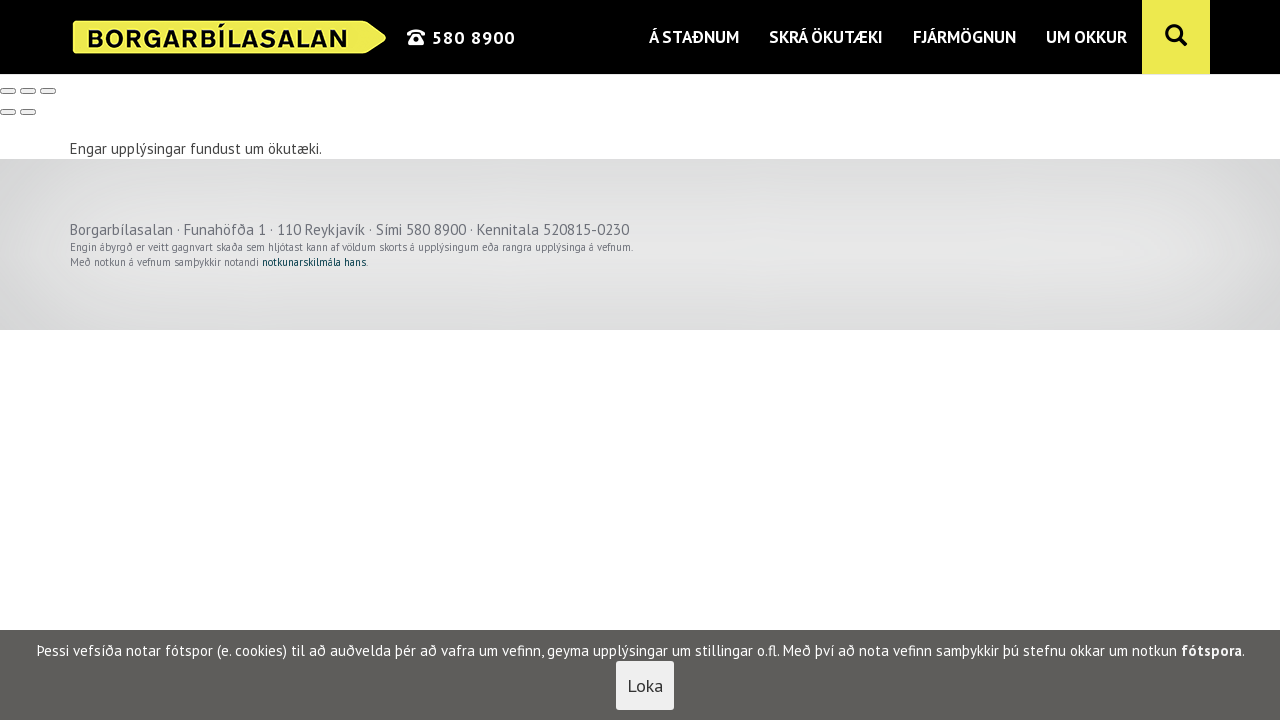

--- FILE ---
content_type: text/html; charset=utf-8
request_url: https://borgarbilasalan.is/CarDetails.aspx?bid=15&cid=458643&sid=855967&schid=144fcdeb-5d26-4243-ba11-ef9749e37f4d&schpage=1
body_size: 42034
content:

<!DOCTYPE html>
<html xmlns="http://www.w3.org/1999/xhtml">
<head><meta name="viewport" content="width=device-width, initial-scale=1.0" /><meta name="format-detection" content="telephone=no" />
	<script type="text/javascript" src="/Scripts/jquery-3.5.1.min.js"></script>
	
	<meta property="og:type" content="article" /><meta property="og:url" content="https://borgarbilasalan.is/CarDetails.aspx?bid=15&cid=458643&sid=855967&schid=144fcdeb-5d26-4243-ba11-ef9749e37f4d&schpage=1" />

	<script type="text/javascript" src="Scripts/gallery.js?v=2017021601"></script>
	<link rel="stylesheet" href="https://bilasolur.is/CSS/photoswipe/photoswipe.css" />
	<link rel="stylesheet" href="https://bilasolur.is/CSS/photoswipe/default-skin/default-skin.css" />
	<script type="text/javascript" src="https://bilasolur.is/Scripts/photoswipe.min.js"></script>
	<script type="text/javascript" src="https://bilasolur.is/Scripts/photoswipe-ui-default.min.js"></script>

	<script type="text/javascript">
		/*$(document).ready(function () {
			bilasolurScroll.initialize(24, 'SearchResultsList.aspx?id=00000000-0000-0000-0000-000000000000', '', '');
		});*/
	</script>

<link href="https://fonts.googleapis.com/css2?family=PT+Sans:wght@400;700&amp;display=swap" rel="stylesheet" />
	<script src="https://kit.fontawesome.com/c9417b982c.js" crossorigin="anonymous"></script>
	<link rel="stylesheet" href="Content/bootstrap.min.css" /><link rel="stylesheet" href="Content/OwlCarousel/owl.carousel.css" /><link rel="stylesheet" href="Content/OwlCarousel/owl.theme.css" /><link rel="stylesheet" href="Content/OwlCarousel/owl.transitions.css" />
	<script type="text/javascript" src="../Scripts/bootstrap.min.js"></script>
	<script type="text/javascript" src="/Scripts/Infiniscroll.js?v=20201116"></script>
	<link rel="stylesheet" href="CSS/simple-slideshow-styles.css" />
	<script type="text/javascript" src="/Scripts/hammer.min.js"></script>
	<script type="text/javascript" src="/Scripts/better-simple-slideshow.js"></script>
	<script type="text/javascript" src="../Scripts/OwlCarousel/owl.carousel.min.js"></script>
<title>
	Borgarbílasalan
</title><link id="ctl00_cssMasterPage" href="/CSS/default.min.css?v=555228" rel="stylesheet" type="text/css" media="all" /><meta http-equiv="Content-Type" content="text/html; charset=utf-8" /><meta name="robots" content="noarchive" /><meta name="title" content="Borgarbílasalan" /><script src="https://bilasolur.is/Scripts/v1.5/MakeAndModel.js" type="text/javascript"></script><script src="https://bilasolur.is/Scripts/v1.5/Favorites.js" type="text/javascript"></script><script src="https://bilasolur.is/Scripts/v1.5/Links.js?v=20190816" type="text/javascript"></script><script src="https://bilasolur.is/Scripts/v1.5/bubbleTips.js" type="text/javascript"></script><script type="text/javascript">window.onload = function () {BubbleTips.activateTipOn('acronym');};</script></head>
<body id="ctl00_page" class="">
	<div id="cookie-consent">
		<div class="container-fluid d-inline-flex py-2 justify-content-center align-items-center">
			<span>Þessi vefsíða notar fótspor (e. cookies) til að auðvelda þér að vafra um vefinn, geyma upplýsingar um stillingar o.fl. Með því að nota vefinn samþykkir þú stefnu okkar um notkun <a href="notkunarskilmalar">fótspora</a>.</span>
			<button class="btn btn-xs btn-green mx-3" id="consent">Loka</button>
		</div>
	</div>
	<form name="aspnetForm" method="post" action="./CarDetails.aspx?bid=15&amp;cid=458643&amp;sid=855967&amp;schid=144fcdeb-5d26-4243-ba11-ef9749e37f4d&amp;schpage=1" id="aspnetForm">
<div>
<input type="hidden" name="__EVENTTARGET" id="__EVENTTARGET" value="" />
<input type="hidden" name="__EVENTARGUMENT" id="__EVENTARGUMENT" value="" />
<input type="hidden" name="__VIEWSTATE" id="__VIEWSTATE" value="2WWpHTlBdXavhSrjAzj9xRVUz47whdUuO5J+1ILD99mNYopvOJTNL+2//AQORdVO8ODsOxLzVvyZbIqArcWbNOi10eR3mFUvzRIcpe4XDO1PMTWZKf9AihmcSfxXosTyx9a9IVsy/hSBaVE0I5hlnznSvzoXxGLnXFUalSc05I7eOeeQvChTybIHN4q2jGtSD63ZMlmNsm4bm1kkUDUZCSqNJptSTePQKZcstuR8fi9PTtP7kR1VWQcyCrMy34xb3uZnI/z0XV7PkDXiT2OZuhOoslXru/wG08Sh4oc1kawSwe9AZVrfGiLeyCZ5PgrPtUIe/2ML5tXecajaC21rDOAb/[base64]/+qeB3r+FaHIwLHz16JvpgXLMcaRXjUpGPbsih/[base64]/6mAXkKneMkJ90buoSSkZ87Y91dQbvYcsP4KvGE2gjr3aBL8VRf9q8GHtkauDOj0KrAp6DmLHgfjf9a2n+iOgzs1Y77PClz+auibErs5fZyV7Cw8vKNcidA2/WtSyTd4ZrKUz3Dp4OXm769M1lfDBmK8akDTC7r770/sGd7z3KSLOtlZCikUCPGngoKEQqP3qFa44doXjOFq6llPNoW59IRWajWX018KODzyGxO9ZghCCu0t62RimjFODxPoLQfbyh4JNkvbm2jBBv437pICaZvJ+YLztaK423gD30EU9mHRdjVsgoQMC6FvE+2DBMECct/5UlFssnqypCV55Ettk25DwJZg2dpPZobr1tCokVbNelpCoxiHM+FI7SoJ4IL6J9aDCHXxt2Na+j+bhnXXsL+H79WbzzzsmxB7/NnVxwlBbNZosdKbz4YJ2jnbBocmZXLZOcwPmPNdokVbMBqMKFoLnSvVAuwyfvi/iOknCZrNpB7/qJXzan2TVaiO+4+DvOYaIFmquADDSWSms7/Nqi78Vae9A0vpCXEw3CxT5XyOjiCwISh15rq4ORG5htkUBmkcU5Y7ZGWmfkuKxteADJR31YezjMAwVjWBmtS0VMPJsuqAcEqueFbPVWtW9dYDkzNdypR8hRpGGlxkWcBp1Z+QXvQttbe3nCUagXdFHWRLLtnC4WX+ojE2r6W35PLNL1QYuc5A9Unf8B3eVSO/XC4QcIH4Juo9iy3TyALU0LyXem18TmyqGvFjGll0PXIqlZsDo0ugDWXpr7mvpkJDOwEOCt9MddQwN8fO7oNb7ccRVEgeFyETfJQ3o0trrFuOugMJriPDGfEf++ONe1ve1NoCWrHnu5p/4sAK0Q+1QsDvfayHr6gYwweQ/0QmMt6nQq2wH8pPoYbVJCm6knwephYoOe2jDlV8w3BvVfKgb7zKbnr8Vq6YIphYfVutJ7//23q/ybQwzy7nKJjCt3Rn7ntIFAzEdfOYGBMKJ2vGRVdkEKsk76X41k6T5m6FSLAQrMsaWZhMuUD19CTEIkpI8lpCVRINOXoKWgIs8eU80pbQLCYpJDDqfs6sA2spTXz6WDxdDLSzUTnSMXuZNtp6j/H+nTPR1wDb5VtS/XzVHQUWmXEtCrMJmvl71FL9j5BB4lWKebCHG5xdlNdtzDYe/+DZcHxuchfDOA5l/3A5hJfN0jKAWq+8NzPx6Wu3T837RXYSPjNUWJB9RGiOARXmQvguVt+y/Fn+CDOEHfuia/[base64]/zKpHhiA6BWCNlvSudxZ8PthBeQ6koPkecjmfyyo1+7IdAdqzmUACCrmu7joEYjB6+wkHNtkPVSHKeiFQomvswjGE7iRs4z8WHq3DtZwbA9RmNSSNSHv+Q9KjBQU5udHpFBLvxRABmNLVxU14xqdrVO/MWWvP/5ADHnTl2B+boZ1gifOnIws7CvFyGlx89fskeoJMOHPdDAKP2SKwgiQOwEDkIdrnGrU7E1cxqP6gGb8kynisQAGk8rMmVtrNFn1N1E1UHZ+tG9/atT6KaMnYaYw7+GT/sF06xV+5pDmTgRHfSfNoJlOUSdxDKNgeFFxBwMtXwGfKqRXonHJHo5qTnApOu3H927pPJ28OUzdZdSyt6+hX3VcIuFwX1aixKRCEuZUhxThce+cUIrbNK634x9Acz5M9ZQ8uDakeXUChp7x8JFGtj7Ju9SvSSfJ5RQ9PZRsrT+5xUkPhcwrb7csmKTeYf1kM5o/2kF7NWbk7LhctlsShYO3gWND1XjVssXiT9eym/IsLzzt7EdPq6qVmqkPOI2L/eT5MKIuIGQ1mLptAbUwCH61gLPTqqdYNMDuONvfTJxcd2K01aV55eYTF//0c0mFCayYEboDyReE5O1pRWJZT7qvemd3nhGJnao0denvFfUd/xSRVeSjHoFeVDmUGF7w2PYSNNbj3mJ4PznrlSYY1/eRyU0VjGXZcXux8hJq+Xk1jRg/7K4Tn43SXSkP1HPXHzGbsJR9wUGN9ZwEyLLg2N2NdCggdka8uHT27YlczY3xCekJfUcISyHXmLwnrb1nOZCGkckHfj/Gg2to8r9nES1OG9szV7AV1uQNCXEHuE9EUqi8ggXL/EhA/xJtguTWNAQUuIlzfMA69iz7QhOL3s5jVlthGWigxeZL7Mdf6HVKeSCm5UeADAMV2rf0UGlWdkfL0+PCpqy1Y+LzWl5KkWZJ3IGvMbkRj+iN7f9R24HE4/nqtPMS7NQh59m5UX3Io9aytnx6f8qCzqq4PYKgWN96/IcpfA+R/YCnnBBj974bGyG6aMC5LTM65kmZXP81EWLC/z4zqb9rHZq2I1YbPfHo+zIFqX1xn8v47x/YFLvghu7YR3aTadHMyhnKsgS7OIyXDnw1YWtvwLfAlVWgrx2GqvPQvZKAUPXcR2tVynOeyX6wgHKu5hKICb2705nBChONvzZB48wK84X6fgoT6UZT4x02/CVvhKsOCU0ddoSz67+AI799bsLNTj3Q1AO5wSl/0l64vb1ti9nAk851DUtgatucMUsOfklTk7Kbcinvs2IOwSSlTzUfF0rFtmFCevamAmG1GxZdAnhDqXH9FQ7TSOsi7nqZtz2HjOS3ikQSb9dsuUoOCqshJDsRybYoze2COkTlrsOyali+4a92m9n6TRRaem1QdCFci9W3gu/7Hhvm7Vkz++zMeMwxmjXduylCuKpor+r16SCa6qQR5MNlGwu7+0Ue5xKx6F+ghbbdBe8mg7QlPPlX+2gyRh24SO2PGKsCZhbMEwhODsd5A3l5xNjkJ/PNrfGRH/Lx5nRNFt7ySZ7TrpC+VHym0RPAITSzDTfJCkauCHoA5r1fBsfP1laTBbld1oNKCHcbfq7y6EDwoC/qNSr/h4rRxAyPTcqdtMNGVa9FtCOQUipm6VBjgTEyDym/xKysl6BsHx1XOTgOx20yAFWByZ1WZDOqxEKIDr5rkO4mc8H59vZIl4HIrMU2tGTJaWBhN+vOqafcEB/lULvFqzj/bkYiCywyVwwdNswWIamriAZ+izOeyy96T5aRXY7ecmSw2mc3ceRNg4Bz0LaFnNt+Yvo07m5hXYwG1CGHgLC2oGNq3Q3l4OD3LbePpqvTmiUI1FBKKtcQ48jRlSxXkOACrP8ltwMjF4ELj5ma7zuUYsy1yJT+/[base64]/yPClWVbyUBIAvvyAxjxhd9WuJo/S5EjoW1hQCrTd7NwpGMXJ247OIuWXx/cqVCEnwXTEUKW3XA6R0W5395vlX98U4lTTo7Q5B3ogbeJIUOSdFKNGl5jjxXWmjDPDUWses65N28JOhm8AbPRU5pk7+iODO2g08x1n7qXHXvE4Qujc0ijevtNBJ/2WqbnRztZv0+7+37gY+cyFO65TYMKFr3RI+FOrdHkasT01iWtcWZ3wyeshvXslknjSFq5r/VjerJGaHMp7F/ar9bTl1nj36gmJkj78spentnzp5u72uax3pcPf4N91UtY6ubFbAVCVvoWeWCVVmDl+iFRqFHxnDLJgBVuu34zKDihzla6s4MCzpmak7qs1gj+MqqAJLAHWsUYKp3WRha5wedUGz1m7tPepaxnJmiW0aRQGSOdajjf18E2PxTI8FEZWBo2yU56o5wNAzickpytli/NGB4m55VIE2NJ50t58v13ouYjTxSgAcc29QRu1VIVTYU7zIFrYz7IP9lX5qqDodv4GIK4VPVT/cAsDAgoyT06MpaE5h2QSzs7dVh9+f/YncfciEKSVuyLqCw1UBOLuBxKogtn/nt3aEEHoJ/kdgOkeKd2NCXymjhnHcMtcouq4oak95x4Wv+61rELRPOwKDY5N2EyzK+m+Jo4RpIvqse3pz6j5S6CelkiUOsusdJKk0OhqbnC2+pBkSO+OMiek1MOUhTyP3D19VLS7x+1DQvuWwjHogZGwowUjiu/K/Oz4hv1H+dA4XS+GezeLCWNzn4w/EzZQg0UnlCP+SIrS4FI7DONI7hPIthRWPmifOIpnb4HLL0VUSZZ5TQ+djb11hrOmCHlLVt4CSM86lN1c4S+YePc622Zh9/sKUZgEK5zlZvgjYiN2SMQEuGGU5ZNnV7LqduhEomkh9KQi4RI3wMMm3x0QLN3F4EX+//G9Q30T0RRZOdUNXkxFxTPuXlLjsmqEIOUjc+mYz0CtbOhC7ffvSXRxuwAO5PaxhQ1RZxEieGb/B6traManQPrU8QByLwh2lMQLeumSLgORDo6QJQpFY9WzujoDTtCnhFmosV/wBEoEz86SXs0muFO3j9r7C4ftffrjcYMt/16htP9TM8s4bREoeb9I4ZflzqIYdG+vQC1hj+Hso9+HpNQahU4qCOHf6Z4Y301rIyPERR9gAqEyqntEDaHkFjR8Zt719BxtVPw4wulwtB6GUtTw7IBqwtzia2uq/u3Wa2MxSAz4B+XYWJvkX9uNDr9KZSHVWM16RMQoHpx0Kw9J9PNgXOmMXYi07ruCKqpY/FFgXfeBMF25NE/7yit6v9LdOCB9+l3TMO+XaZR87UWia1J4Mh5FQ6qzv7OAnWGvVw67UN00k8dUqql7lvfDd3RjLC722P7u2E7mdnv9Adbjf2MZd4iIBQzDlm06Q1vnKBGtx7iFoRMu5qkbOrGzJjSYStNlLw0T8zpXL8zObFN3zK1WoWlQa/eGvogFD8mIpxahKtP535jkkZ0UnXqeiNHTHYqxmoyssa1nETrIB153eCxnIoJawens8ANEcV9twxFplsaIORJN0WMRf39CcGqopL9Q06u+yqUL7/xvDgZWCGFi5b7l6udYG+TvRe04gtMcX0fjGuCSOm00d5ioRhVz/GTbbwRGa3/AELMVqNjJHfMZPHiPWTeWDtCAQeaZ8UM4lsrmJZ5yqA1iTx/F6vcf/lpFF/XPva4pNN+68rRuWE3zh60kuLzfyoHEl2LGfPaKvjpF2r6/2Gy5o+LDNz2BDsnSvHP2QRSzp2qbu5eT+XkRtWIliKNdMVC7BU2/zrNo/XvdzeZEec65nJpYhojdu30QKUybnG174qVSxpEZIs+DSwAfQneLmVPpX+H7c1u0dyYHOYszGCh+VgeISZ3jjHRcevYibeRg3WzmGICs3guMmo33MEh7RMIbcLYgC3A6j3AxFZ9gVI9TwHCF9db1Em/aaWWoi/Wag5+3P3lIc0oPyEmLFK/7Zy+JYJOeVLWV941JxdCSgZjaUWvWUmdgSswDg8nJKp46zs7Yu3C8lnGznJC9/y0v4Al/ez42Zlm0iiD23JS3DvGhNepPgEjP72//F6h1BHgO2u6KAE6p+IsOWfTjgJ7KY//[base64]/4Fxb/zNagtEWHbCr7GPYa0VpCCA4mGZw/rmeyA+v9ROd+8MKAMqGc6uOR55zsoZ3yxFIMM2f3dUNb10hCn4GUKOJf8/lPXhzxLGOKGQ6/zXjKxMu29EEv3qJiyRIcYKszhRbylTy7CkQlmfxwpIWcJ2M1TN81fWx1gpyCz2v2YuvZXFLme2ohEnKop6Yb5rK95mmBTcxavkNkcXPqi6i7MDKmRC89dE3S5dG6YM/H/OHAR/S2OE6Y4ohXiGky1ZLHlk01JVwiN5gE+4hhP8dohRWfosvOspogUT74qCSckqqzudx70iKRr3fzRiqrTAZMjXDX277YFfCIQ3moQeCgLZbUpBXGtezlHSMEIRsW5Xa9vZEA3pyxElKN7Xg53ZcGa4JqkoRD5Z3wNCcJWMoFbg//lGsQhql3KUngVLAyMG5d6w4h6g6cfFkqL6B2wss/FHPMgc6AH/HQnU3zaiTR1XJ0e//PDfX6jSA9Vb8RfCiTFWJdFquxaXi05AZ5wLMAiupbc9aaRHJRiMfNvZnxNq8H1Up6HtL3u+HV/k+1lD0xykid/dXcmjbt0tzz/+TSLRBULXIISWGUEt2K17rP5POlUQkuzwU7tY+t+BIA/dbOiX2uF7wd40IUkumMwIQp9F/3z4+CvPORxnpn9jRG4slnHLw1GNwl7u9t82RZeV0cYCOIJgnEW7AInNGrww3hL6SljxKlyL7ExxCa3RdtrC+jqexkLua9T+edWCE1ATU0UnAFvDxkyj82Wm2FzR/L/ua/d192CYGaVHH2GG2oJPMX0VYlGH7MGVndGSgEc61JL4fgFhmc9ZC3lV2MyWveW6m02c8AtkmfjcTLJQ5XI/[base64]/jVSOquQYoi3R+kYOlJT0vDdkjeAQrGTByNbLB43W/9LmQyXiE4YYpVv3vowVIe6pSerbayxxfRGY8MgHGp/ZvkoTMKYA8Ju/zjX/q1yJAgALWvIzJ7BUKwRw1NcEapghJNCgxhpasPAMJm+PE1m7W9fpNlI1EiMxMFzFEraBJNA8sck6G5uJgT8l44Scr+9zTUil/n3/aSnjRnnD5N+kK8bV5dvFw3gNYddDeBKch0r1a35avg+FG2JlydrTJp7FMtnxirl5/i4/SlvjUYr2xwE2lIWdBt0spq3HyCx4NfgOueaPHl/k4oc+F+OHQxdzUOPaKXV66xqh12j0oWOdww8afCoRNfTITHM00f6L1mCfNH/ogr105Mg4xqafKUxU24O0QjyilGGU8amTFtJRI1Ac3fresdipQ+A3w28Vq8yaWpuxQKlSfAfNgxiHc3YCrBhflhtd/omzo4Bd/VOR1cJZe7yQuJXRA1FkzBtiY7qdFhgjFu3vHEIM/LASD8l33Db6DzqClxWd2uKQiYGQjqBW+4BQdXrzYzK5aIJYOVet5EeX/31q31HJqrm2kMCLQuJqFy51YXw6lpSH4fvYLGc9thD63aGSg5xpxM5e7sTKrkuo2bSAA/l6bBBaE1hCz2/qVEQPrmWVTeJfUnnYucFHb4Q0W38tCK9DpsUFyAxFWpFAhH+zbs5+1X8ReqDdBmxjAgMffYclaF0OPs4rLEwxkBIbn+/igOqQpzANflSioUV8cV0dA43BhbNNhrgeHmBGHolnWiPabL+8YQE6SsjSk8Dz5f7umTPH/TzsvgZtZpYLdl0kAvha7rd1VAj7SfqdrQ3ZsXqrPdWF2yIAyeJOKh2URut/Ri2Qm76KtBIKhM9X4YnJkqkJAMeUSkoXzttbuW01qM1CEugjM73nfd/7isFG00kQq7PrXpBEo61YMV3c4qTLwcdSu01UVI3JoRXY8u9W6JgeaQQSoTyX70HR858rXby2hD5lDpA8rKWwIaxZInf2h0qlP5oyPQpQ+kZDuiz6KZezibQtZuo8kbrx/iD4v++spBxu/zzebfaSojPhBh9Rdo7xi9m471g4TVpNEO5slXzUn1XT17G3KUDq2TDGGR+UH+5/uAMTDo54Dz0pxJQG2TSC7VeErAbFkYPzJnghwGCWWVq5bbWbTPKuKHwTnMLJeOyxmARTZShHQ1kuSx4opX10MCaOy4NBJ8G1nluARtFBkwuRH4DLd4mBaDv838QSPJof506lD/LE2ITUxv+O6gBO/dRvjlmRfnJ7NAKwYjYU1rWT0DtNSMDVJbxg8mO0jOgB+0TbvW" />
</div>

<script type="text/javascript">
//<![CDATA[
var theForm = document.forms['aspnetForm'];
if (!theForm) {
    theForm = document.aspnetForm;
}
function __doPostBack(eventTarget, eventArgument) {
    if (!theForm.onsubmit || (theForm.onsubmit() != false)) {
        theForm.__EVENTTARGET.value = eventTarget;
        theForm.__EVENTARGUMENT.value = eventArgument;
        theForm.submit();
    }
}
//]]>
</script>


<script src="/WebResource.axd?d=pynGkmcFUV13He1Qd6_TZAX9a8xvQClU6ZqugGBAg77l-U3ETTTGZlo8v77JcwGuh-OOmZSZ8s_4Oua7kFVedA2&amp;t=638901536248157332" type="text/javascript"></script>


<script src="/ScriptResource.axd?d=NJmAwtEo3Ipnlaxl6CMhvh5brzikQjKPMrQhLnxwJp7MciEQ0NLdIoa-jatd7jBUws8yA9spIV8tduX8VNNLxBpXN4u3TElDlWDWGZXC50lqs1L_fZJyk2fE6w_xVeSISvw5piftY5EYMIHB-apuYTjRW4eZ5cUK78aIth2QI6o1&amp;t=5c0e0825" type="text/javascript"></script>
<script src="/ScriptResource.axd?d=dwY9oWetJoJoVpgL6Zq8ODnVBIyPptzDO7ck0yKI4UsSkPNBMJwfQ121_qaPeU7pY4v8apk7cmT5Ni3Ih-62APZwNvfdIDjkgPJT-KU84ctAQuwnGQkrHXsfWy8COaZqfXQpbi9m8zQYuRsiIjHsSJgU91CsJ6KZa8RKML8_wY01&amp;t=5c0e0825" type="text/javascript"></script>
<div>

	<input type="hidden" name="__VIEWSTATEGENERATOR" id="__VIEWSTATEGENERATOR" value="5CE915E3" />
</div><script type="text/javascript">
//<![CDATA[
Sys.WebForms.PageRequestManager._initialize('ctl00$myScriptManager', 'aspnetForm', [], [], [], 90, 'ctl00');
//]]>
</script>
<a name="absolutepagetopmarker"></a>
		<nav class="navbar navbar-default navbar-fixed-top">
			<div class="container">
				<div class="navbar-header">
					<button type="button" class="navbar-toggle collapsed" data-toggle="collapse" data-target="#my-navbar-collapse" aria-expanded="false">
						<span class="icon-bar"></span>
						<span class="icon-bar"></span>
						<span class="icon-bar"></span>
					</button>
					<a id="ctl00_HyperLink10" class="navbar-brand" href="./"><img id="ctl00_logoImage" src="Images/logo.png" alt="Borgarbílasalan" style="border-width:0px;" /></a>
					<div class="phone">
						<a id="ctl00_phone" href="tel:580%208900"><i class="fas fa-phone-rotary"></i> 580&nbsp;8900</a>
					</div>

					<div id="ctl00_searchButton2" class="search-cars pull-right">
						<span class="glyphicon glyphicon-search" aria-hidden="true"></span>
					</div>
				</div>
				<div id="ctl00_searchButton1" class="search-cars pull-right">
					<span class="glyphicon glyphicon-search" aria-hidden="true"></span>
				</div>
				<div class="collapse navbar-collapse navbar-right" id="my-navbar-collapse">
					<ul class="nav navbar-nav">
						<li class="atsite"><a id="ctl00_linkAtSite" href="a-stadnum">Á staðnum</a></li>
						<!--<li class="offers"><a id="ctl00_linkOffers" href="flott-verd">Flott verð</a></li>-->
						<li class="register"><a id="ctl00_HyperLink3" href="RegisterCar.aspx">Skrá ökutæki</a></li>
						<li class="financing"><a id="ctl00_HyperLink6" href="fjarmognun">Fjármögnun</a></li>
						<li class="umokkur"><a id="ctl00_HyperLink1" href="um-okkur">Um okkur</a></li>
					</ul>
				</div>
				<div id="ctl00_quickSearch" class="quick-search">
					<div id="ctl00_panelBilasalaSearch" class="search-engine">
	
						<div id="ctl00_navbarsearch_panelForDefaultButtonFunctions" onkeypress="javascript:return WebForm_FireDefaultButton(event, &#39;ctl00_navbarsearch_btnSearch&#39;)">
		
	<div class="row pos-rel">
		<div class="col-xs-12 col-sm-6 col-lg-3 group">
			<div class="row">
				<div class="combo_group col-xs-12">
					<select name="ctl00$navbarsearch$searchcarssimpleFlat_f1" id="ctl00_navbarsearch_searchcarssimpleFlat_f1" class="form-control framl" onchange="searchCarsF1Changed(&#39;&#39;, this[this.selectedIndex].value, &#39;searchcarssimpleFlatprogindicator&#39;, &#39;ctl00_navbarsearch_searchcarssimpleFlat_g1&#39;)" style="width:100%;">
			<option value="-1">Allir framlei&#240;endur</option>
			<option value="2">Adria</option>
			<option value="8">Aprilia</option>
			<option value="9">Arctic Cat</option>
			<option value="12">Audi</option>
			<option value="20">BMW</option>
			<option value="153">Can-Am</option>
			<option value="209">CFMoto</option>
			<option value="33">Chevrolet</option>
			<option value="42">Dacia</option>
			<option value="48">Dodge</option>
			<option value="157">Fendt</option>
			<option value="51">Fiat</option>
			<option value="53">Ford</option>
			<option value="56">GMC</option>
			<option value="217">GWM</option>
			<option value="58">Hobby</option>
			<option value="60">Honda</option>
			<option value="61">Hummer</option>
			<option value="63">Husqvarna</option>
			<option value="64">Hyundai</option>
			<option value="68">Iveco</option>
			<option value="69">Jaguar</option>
			<option value="71">Jeep</option>
			<option value="72">Kawasaki</option>
			<option value="73">Kia</option>
			<option value="79">Land Rover</option>
			<option value="81">Lexus</option>
			<option value="87">Man</option>
			<option value="192">Maxus</option>
			<option value="91">Mazda</option>
			<option value="92">Mercedes-Benz</option>
			<option value="94">MG</option>
			<option value="95">Mini</option>
			<option value="96">Mitsubishi</option>
			<option value="99">Nissan</option>
			<option value="102">Opel</option>
			<option value="104">Peugeot</option>
			<option value="107">Polaris</option>
			<option value="197">Polestar</option>
			<option value="109">Porsche</option>
			<option value="114">Renault</option>
			<option value="122">Skoda</option>
			<option value="126">Subaru</option>
			<option value="127">Suzuki</option>
			<option value="177">Tesla</option>
			<option value="206">Tinger</option>
			<option value="132">Toyota</option>
			<option value="137">Volvo</option>
			<option value="138">VW</option>
			<option value="141">Yamaha</option>
			<option value="0">A&#240;rir framlei&#240;endur</option>

		</select>
				</div>
				<div class="combo_group col-xs-12">
					<select name="ctl00$navbarsearch$searchcarssimpleFlat_g1" id="ctl00_navbarsearch_searchcarssimpleFlat_g1" class="form-control gerd" style="width:100%;">
			<option value="-1">Allar ger&#240;ir</option>

		</select>
				</div>
				<div class="combo_group col-xs-6 gutter-half-right">
					<select name="ctl00$navbarsearch$searchcarssimpleFlat_catc$flokkur" id="ctl00_navbarsearch_searchcarssimpleFlat_catc_flokkur" class="form-control">
			<option value="">Allir flokkar</option>
			<option value="0">F&#243;lksb&#237;ll</option>
			<option value="1">Skutb&#237;ll</option>
			<option value="srckey_placeholder_pass7p">7+ manna</option>
			<option value="14">Fj&#246;lnotab&#237;ll</option>
			<option value="8">Sportb&#237;ll</option>
			<option value="28">Sportjeppi</option>
			<option value="2">Jeppi</option>
			<option value="3">Pallb&#237;ll</option>
			<option value="4">Sendib&#237;ll</option>
			<option value="12">V&#246;rub&#237;ll</option>
			<option value="268">Dr&#225;ttarb&#237;ll</option>
			<option value="25">Hj&#243;l</option>
			<option value="793">&#222;ungt bifhj&#243;l</option>
			<option value="1049">Torf&#230;ruhj&#243;l</option>
			<option value="1305">Fj&#243;rhj&#243;l</option>
			<option value="1817">Sexhj&#243;l</option>
			<option value="282">V&#233;lsle&#240;i</option>
			<option value="538">Jet-Ski</option>
			<option value="24">Fer&#240;at&#230;ki</option>
			<option value="536">Fellih&#253;si</option>
			<option value="792">Hj&#243;lh&#253;si</option>
			<option value="1304">H&#250;sb&#237;ll</option>
			<option value="1048">R&#250;ta</option>
			<option value="285">Buggy</option>
			<option value="27">Kerra</option>
			<option value="283">B&#237;lakerra</option>
			<option value="539">Hj&#243;lakerra</option>
			<option value="1035">Skotb&#243;mulyftari</option>
			<option value="275">Dr&#225;ttarv&#233;l</option>
			<option value="20">Tengivagn</option>
			<option value="788">Flatvagn</option>
			<option value="1044">Frystivagn</option>
			<option value="16">B&#225;tur</option>

		</select>

				</div>
				<div class="combo_group col-xs-6 gutter-half-left">
					<input name="ctl00$navbarsearch$searchcarssimpleFlat_cid" type="text" maxlength="7" id="ctl00_navbarsearch_searchcarssimpleFlat_cid" class="form-control" placeholder="Raðnúmer" />
				</div>
			</div>
		</div>

		<div class="hr-xs">
			<hr class="visible-sm" />
		</div>

		<div class="col-xs-12 col-sm-6 col-lg-4 group">
			<div class="row combo_group">
				<div class="col-sm-12">
					<span id="ctl00_navbarsearch_labelVerd">Verð þ.kr.</span>
					<div class="dropdown">
						<select name="ctl00$navbarsearch$searchcarssimpleFlat_vf" id="ctl00_navbarsearch_searchcarssimpleFlat_vf" class="form-control">
			<option value="">~</option>
			<option value="100">100</option>
			<option value="200">200</option>
			<option value="300">300</option>
			<option value="400">400</option>
			<option value="500">500</option>
			<option value="600">600</option>
			<option value="700">700</option>
			<option value="800">800</option>
			<option value="900">900</option>
			<option value="1000">1.000</option>
			<option value="1100">1.100</option>
			<option value="1200">1.200</option>
			<option value="1300">1.300</option>
			<option value="1400">1.400</option>
			<option value="1500">1.500</option>
			<option value="1600">1.600</option>
			<option value="1700">1.700</option>
			<option value="1800">1.800</option>
			<option value="1900">1.900</option>
			<option value="2000">2.000</option>
			<option value="2500">2.500</option>
			<option value="3000">3.000</option>
			<option value="3500">3.500</option>
			<option value="4000">4.000</option>
			<option value="4500">4.500</option>
			<option value="5000">5.000</option>
			<option value="6000">6.000</option>
			<option value="7000">7.000</option>
			<option value="8000">8.000</option>
			<option value="9000">9.000</option>
			<option value="10000">10.000</option>
			<option value="11000">11.000</option>
			<option value="12000">12.000</option>
			<option value="13000">13.000</option>
			<option value="14000">14.000</option>
			<option value="15000">15.000</option>

		</select>
						<select name="ctl00$navbarsearch$searchcarssimpleFlat_vt" id="ctl00_navbarsearch_searchcarssimpleFlat_vt" class="form-control">
			<option value="">~</option>
			<option value="100">100</option>
			<option value="200">200</option>
			<option value="300">300</option>
			<option value="400">400</option>
			<option value="500">500</option>
			<option value="600">600</option>
			<option value="700">700</option>
			<option value="800">800</option>
			<option value="900">900</option>
			<option value="1000">1.000</option>
			<option value="1100">1.100</option>
			<option value="1200">1.200</option>
			<option value="1300">1.300</option>
			<option value="1400">1.400</option>
			<option value="1500">1.500</option>
			<option value="1600">1.600</option>
			<option value="1700">1.700</option>
			<option value="1800">1.800</option>
			<option value="1900">1.900</option>
			<option value="2000">2.000</option>
			<option value="2500">2.500</option>
			<option value="3000">3.000</option>
			<option value="3500">3.500</option>
			<option value="4000">4.000</option>
			<option value="4500">4.500</option>
			<option value="5000">5.000</option>
			<option value="6000">6.000</option>
			<option value="7000">7.000</option>
			<option value="8000">8.000</option>
			<option value="9000">9.000</option>
			<option value="10000">10.000</option>
			<option value="11000">11.000</option>
			<option value="12000">12.000</option>
			<option value="13000">13.000</option>
			<option value="14000">14.000</option>
			<option value="15000">15.000</option>

		</select>
					</div>
				</div>
			</div>

			<div class="row combo_group">
				<div class="col-sm-12">
					<span id="ctl00_navbarsearch_labelArgerd">Árgerð</span>
					<div class="dropdown">
						<select name="ctl00$navbarsearch$searchcarssimpleFlat_arf" id="ctl00_navbarsearch_searchcarssimpleFlat_arf" class="form-control">
			<option value="">~</option>
			<option value="2026">2026</option>
			<option value="2025">2025</option>
			<option value="2024">2024</option>
			<option value="2023">2023</option>
			<option value="2022">2022</option>
			<option value="2021">2021</option>
			<option value="2020">2020</option>
			<option value="2019">2019</option>
			<option value="2018">2018</option>
			<option value="2017">2017</option>
			<option value="2016">2016</option>
			<option value="2015">2015</option>
			<option value="2014">2014</option>
			<option value="2013">2013</option>
			<option value="2012">2012</option>
			<option value="2011">2011</option>
			<option value="2010">2010</option>
			<option value="2009">2009</option>
			<option value="2008">2008</option>
			<option value="2007">2007</option>
			<option value="2006">2006</option>
			<option value="2005">2005</option>
			<option value="2004">2004</option>
			<option value="2003">2003</option>
			<option value="2002">2002</option>
			<option value="2001">2001</option>
			<option value="2000">2000</option>
			<option value="1999">1999</option>
			<option value="1998">1998</option>
			<option value="1997">1997</option>
			<option value="1996">1996</option>
			<option value="1995">1995</option>
			<option value="1994">1994</option>
			<option value="1993">1993</option>
			<option value="1992">1992</option>
			<option value="1991">1991</option>
			<option value="1990">1990</option>
			<option value="1989">1989</option>
			<option value="1988">1988</option>
			<option value="1987">1987</option>
			<option value="1986">1986</option>
			<option value="1985">1985</option>
			<option value="1984">1984</option>
			<option value="1983">1983</option>
			<option value="1982">1982</option>
			<option value="1981">1981</option>
			<option value="1980">1980</option>
			<option value="1970">1970</option>
			<option value="1960">1960</option>
			<option value="1950">1950</option>

		</select>
						<select name="ctl00$navbarsearch$searchcarssimpleFlat_art" id="ctl00_navbarsearch_searchcarssimpleFlat_art" class="form-control">
			<option value="">~</option>
			<option value="2026">2026</option>
			<option value="2025">2025</option>
			<option value="2024">2024</option>
			<option value="2023">2023</option>
			<option value="2022">2022</option>
			<option value="2021">2021</option>
			<option value="2020">2020</option>
			<option value="2019">2019</option>
			<option value="2018">2018</option>
			<option value="2017">2017</option>
			<option value="2016">2016</option>
			<option value="2015">2015</option>
			<option value="2014">2014</option>
			<option value="2013">2013</option>
			<option value="2012">2012</option>
			<option value="2011">2011</option>
			<option value="2010">2010</option>
			<option value="2009">2009</option>
			<option value="2008">2008</option>
			<option value="2007">2007</option>
			<option value="2006">2006</option>
			<option value="2005">2005</option>
			<option value="2004">2004</option>
			<option value="2003">2003</option>
			<option value="2002">2002</option>
			<option value="2001">2001</option>
			<option value="2000">2000</option>
			<option value="1999">1999</option>
			<option value="1998">1998</option>
			<option value="1997">1997</option>
			<option value="1996">1996</option>
			<option value="1995">1995</option>
			<option value="1994">1994</option>
			<option value="1993">1993</option>
			<option value="1992">1992</option>
			<option value="1991">1991</option>
			<option value="1990">1990</option>
			<option value="1989">1989</option>
			<option value="1988">1988</option>
			<option value="1987">1987</option>
			<option value="1986">1986</option>
			<option value="1985">1985</option>
			<option value="1984">1984</option>
			<option value="1983">1983</option>
			<option value="1982">1982</option>
			<option value="1981">1981</option>
			<option value="1980">1980</option>
			<option value="1970">1970</option>
			<option value="1960">1960</option>
			<option value="1950">1950</option>

		</select>
					</div>
				</div>
			</div>

			<div class="row combo_group">
				<div class="col-sm-12">
					<span id="ctl00_navbarsearch_labelEkinn">Akstur þ.km.</span>
					<div class="dropdown">
						<select name="ctl00$navbarsearch$searchcarssimpleFlat_ef" id="ctl00_navbarsearch_searchcarssimpleFlat_ef" class="form-control">
			<option value="">~</option>
			<option value="10">10</option>
			<option value="20">20</option>
			<option value="30">30</option>
			<option value="40">40</option>
			<option value="50">50</option>
			<option value="60">60</option>
			<option value="70">70</option>
			<option value="80">80</option>
			<option value="90">90</option>
			<option value="100">100</option>
			<option value="110">110</option>
			<option value="120">120</option>
			<option value="130">130</option>
			<option value="140">140</option>
			<option value="150">150</option>
			<option value="160">160</option>
			<option value="170">170</option>
			<option value="180">180</option>
			<option value="190">190</option>
			<option value="200">200</option>
			<option value="210">210</option>
			<option value="220">220</option>
			<option value="230">230</option>
			<option value="240">240</option>
			<option value="250">250</option>
			<option value="260">260</option>
			<option value="270">270</option>
			<option value="280">280</option>
			<option value="290">290</option>
			<option value="300">300</option>
			<option value="310">310</option>
			<option value="320">320</option>
			<option value="330">330</option>
			<option value="340">340</option>
			<option value="350">350</option>
			<option value="360">360</option>
			<option value="370">370</option>
			<option value="380">380</option>
			<option value="390">390</option>
			<option value="400">400</option>
			<option value="410">410</option>
			<option value="420">420</option>
			<option value="430">430</option>
			<option value="440">440</option>
			<option value="450">450</option>
			<option value="460">460</option>
			<option value="470">470</option>
			<option value="480">480</option>
			<option value="490">490</option>
			<option value="500">500</option>

		</select>
						<select name="ctl00$navbarsearch$searchcarssimpleFlat_et" id="ctl00_navbarsearch_searchcarssimpleFlat_et" class="form-control">
			<option value="">~</option>
			<option value="10">10</option>
			<option value="20">20</option>
			<option value="30">30</option>
			<option value="40">40</option>
			<option value="50">50</option>
			<option value="60">60</option>
			<option value="70">70</option>
			<option value="80">80</option>
			<option value="90">90</option>
			<option value="100">100</option>
			<option value="110">110</option>
			<option value="120">120</option>
			<option value="130">130</option>
			<option value="140">140</option>
			<option value="150">150</option>
			<option value="160">160</option>
			<option value="170">170</option>
			<option value="180">180</option>
			<option value="190">190</option>
			<option value="200">200</option>
			<option value="210">210</option>
			<option value="220">220</option>
			<option value="230">230</option>
			<option value="240">240</option>
			<option value="250">250</option>
			<option value="260">260</option>
			<option value="270">270</option>
			<option value="280">280</option>
			<option value="290">290</option>
			<option value="300">300</option>
			<option value="310">310</option>
			<option value="320">320</option>
			<option value="330">330</option>
			<option value="340">340</option>
			<option value="350">350</option>
			<option value="360">360</option>
			<option value="370">370</option>
			<option value="380">380</option>
			<option value="390">390</option>
			<option value="400">400</option>
			<option value="410">410</option>
			<option value="420">420</option>
			<option value="430">430</option>
			<option value="440">440</option>
			<option value="450">450</option>
			<option value="460">460</option>
			<option value="470">470</option>
			<option value="480">480</option>
			<option value="490">490</option>
			<option value="500">500</option>

		</select>
					</div>
				</div>
			</div>
		</div>
		<div class="hr-xs">
			<hr />
		</div>
		<div class="col-xs-10 col-sm-12 col-lg-4">
			<div class="row">
				<div class="col-xs-6 col-sm-12 col-lg-5">
					<div class="row">
						<div class="col-xs-12 col-sm-2 col-md-2 col-lg-12 checkbox_group">
							<input id="ctl00_navbarsearch_searchcarssimpleFlat_xma" type="checkbox" name="ctl00$navbarsearch$searchcarssimpleFlat_xma" /><label for="ctl00_navbarsearch_searchcarssimpleFlat_xma">Sjálfskipting</label>
						</div>
						<div class="col-xs-12 col-sm-2 col-md-2 col-lg-12 checkbox_group">
							<input id="ctl00_navbarsearch_searchcarssimpleFlat_xmm" type="checkbox" name="ctl00$navbarsearch$searchcarssimpleFlat_xmm" /><label for="ctl00_navbarsearch_searchcarssimpleFlat_xmm">Beinskipting</label>
						</div>
						
						<div class="col-xs-12 col-sm-2 col-md-2 col-lg-12 checkbox_group">
							<input id="ctl00_navbarsearch_searchcarssimpleFlat_p" type="checkbox" name="ctl00$navbarsearch$searchcarssimpleFlat_p" /><label for="ctl00_navbarsearch_searchcarssimpleFlat_p">Á staðnum</label>
						</div>
						
							<div class="col-xs-12 col-sm-2 col-md-2 col-lg-12 checkbox_group">
								<input id="ctl00_navbarsearch_searchcarssimpleFlat_off" type="checkbox" name="ctl00$navbarsearch$searchcarssimpleFlat_off" /><label for="ctl00_navbarsearch_searchcarssimpleFlat_off">Flott verð</label>
							</div>
						
						
						
							<div class="col-xs-12 col-sm-2 col-md-2 col-lg-12 checkbox_group">
								<input id="ctl00_navbarsearch_searchcarssimpleFlat_drv4" type="checkbox" name="ctl00$navbarsearch$searchcarssimpleFlat_drv4" /><label for="ctl00_navbarsearch_searchcarssimpleFlat_drv4">4x4</label>
							</div>
						
						
						
					</div>
				</div>
				<div class="col-xs-6 col-sm-12 col-lg-7">
					<div class="row">
						
						<div class="col-xs-12 col-sm-2 col-lg-6 checkbox_group">
							<input id="ctl00_navbarsearch_searchcarssimpleFlat_ft_0" type="checkbox" name="ctl00$navbarsearch$searchcarssimpleFlat_ft_0" /><label for="ctl00_navbarsearch_searchcarssimpleFlat_ft_0">Bensín</label>
						</div>
						<div class="col-xs-12 col-sm-2 col-lg-6 checkbox_group">
							<input id="ctl00_navbarsearch_searchcarssimpleFlat_ft_1" type="checkbox" name="ctl00$navbarsearch$searchcarssimpleFlat_ft_1" /><label for="ctl00_navbarsearch_searchcarssimpleFlat_ft_1">Dísel</label>
						</div>
						<div class="col-xs-12 col-sm-2 col-lg-6 checkbox_group">
							<input id="ctl00_navbarsearch_searchcarssimpleFlat_fe" type="checkbox" name="ctl00$navbarsearch$searchcarssimpleFlat_fe" /><label for="ctl00_navbarsearch_searchcarssimpleFlat_fe">Rafmagn</label>
						</div>
						<div class="col-xs-12 col-sm-2 col-lg-6 checkbox_group">
							<input id="ctl00_navbarsearch_searchcarssimpleFlat_fh" type="checkbox" name="ctl00$navbarsearch$searchcarssimpleFlat_fh" /><label for="ctl00_navbarsearch_searchcarssimpleFlat_fh">Hybrid</label>
						</div>
						<div class="col-xs-12 col-sm-4 col-md-2 col-lg-12 checkbox_group">
							<input id="ctl00_navbarsearch_searchcarssimpleFlat_fph" type="checkbox" name="ctl00$navbarsearch$searchcarssimpleFlat_fph" /><label for="ctl00_navbarsearch_searchcarssimpleFlat_fph">Plug-in Hybrid</label>
						</div>
					</div>
				</div>
			</div>
		</div>

		<div class="col-xs-2 col-sm-12 search-btn-container">
			<div style="float: right;">
				<input type="submit" name="ctl00$navbarsearch$btnSearch" value="Leita" id="ctl00_navbarsearch_btnSearch" class="btn" />
			</div>
		</div>

		<div class="row" style="overflow: hidden;">
			<div id="searchcarssimpleFlatprogindicator" style="float: left; display: none;">
				<img src="Images/ProgressIndicator.gif" alt="Working" />
			</div>
		</div>
	</div>

	</div>

					
</div>
				</div>
			</div>
		</nav>
		
		<div id="main_container" class="body_container">
			

			
	

<!-- Root element of PhotoSwipe. Must have class pswp. -->
<div class="pswp" tabindex="-1" role="dialog" aria-hidden="true">

	<!-- Background of PhotoSwipe. 
			It's a separate element as animating opacity is faster than rgba(). -->
	<div class="pswp__bg"></div>

	<!-- Slides wrapper with overflow:hidden. -->
	<div class="pswp__scroll-wrap">

		<!-- Container that holds slides. 
			PhotoSwipe keeps only 3 of them in the DOM to save memory.
			Don't modify these 3 pswp__item elements, data is added later on. -->
		<div class="pswp__container">
			<div class="pswp__item"></div>
			<div class="pswp__item"></div>
			<div class="pswp__item"></div>
		</div>

		<!-- Default (PhotoSwipeUI_Default) interface on top of sliding area. Can be changed. -->
		<div class="pswp__ui pswp__ui--hidden">

			<div class="pswp__top-bar">

				<!--  Controls are self-explanatory. Order can be changed. -->

				<div class="pswp__counter"></div>

				<button class="pswp__button pswp__button--close" title="Close (Esc)" onclick="return false;"></button>

				<button class="pswp__button pswp__button--fs" title="Toggle fullscreen" onclick="return false;"></button>

				<button class="pswp__button pswp__button--zoom" title="Zoom in/out" onclick="return false;"></button>

				<!-- Preloader demo http://codepen.io/dimsemenov/pen/yyBWoR -->
				<!-- element will get class pswp__preloader--active when preloader is running -->
				<div class="pswp__preloader">
					<div class="pswp__preloader__icn">
						<div class="pswp__preloader__cut">
						<div class="pswp__preloader__donut"></div>
						</div>
					</div>
				</div>
			</div>

			<button class="pswp__button pswp__button--arrow--left" title="Previous (arrow left)" onclick="return false;">
			</button>

			<button class="pswp__button pswp__button--arrow--right" title="Next (arrow right)" onclick="return false;">
			</button>

			<div class="pswp__caption">
				<div class="pswp__caption__center"></div>
			</div>
		</div>
	</div>
</div>

<script type="text/javascript">
	$(document).ready(function () {
		goPhotoSwipe();
	});
</script>


	<div class="command-bar fixed-at-top">
		<div class="container">
			
			
			
		</div>
	</div>


			<div class="container">
				<!-- Column 2 start -->
				
	<div class="cd_photolist">
		<div class="center_content"><div class="car_list_line"><br />Engar upplýsingar fundust um ökutæki.</div></div>
	</div>

				<!-- Column 2 end -->
			</div>

			
	<!--<div class="similar-vehicles">
		<div class="container">
			<h2>Aðrir góðir kostir</h2>

			<div id="searchresultspages"></div>
		</div>
	</div>-->
	<script type="text/javascript" src="//s7.addthis.com/js/300/addthis_widget.js#pubid=ra-5f921897e95e875f"></script>

		</div>

		<div class="footer">
			<div class="container">
				<span id="ctl00_labelFooterAddress">Borgarbílasalan &middot; Funahöfða 1 &middot; 110 Reykjavík &middot; Sími 580 8900 &middot; Kennitala 520815-0230<br /></span>
				<div class="subtext">Engin ábyrgð er veitt gagnvart skaða sem hljótast kann af völdum skorts á upplýsingum eða rangra upplýsinga á vefnum.</div>
				<div class="subtext">Með notkun á vefnum samþykkir notandi <a href="notkunarskilmalar">notkunarskilmála hans</a>.</div>
			</div>
		</div>
	</form>

	<div id="back-to-top"><i class="fa fa-angle-double-up fa-2x"></i></div>

	<script type="text/javascript">
		$(document).ready(function () {
			if (0 > document.cookie.indexOf("cookieconcent")) {
				$('#cookie-consent').slideDown('slow');
			}
			$('#consent').on('click',
				function () {
					document.cookie = "cookieconcent=yes20190911; max-age=" + (5 * 365 * 24 * 60 * 60);
					$('#cookie-consent').slideUp('fast');
				});

			$('#back-to-top').click(function () {
				$('html, body').stop().animate({
					scrollTop: 0
				}, { duration: 500 });
			});

			$('.search-cars').on('click', function () {
				$('.search-cars').toggleClass('active');
				$('.quick-search').toggleClass('show');
			});
		});

		$(window).scroll(function () {

			if ($(document).scrollTop() >= 5) {
				$('#back-to-top').fadeIn();
			} else {
				$('#back-to-top').fadeOut();
			}
		});
	</script>
</body>
</html>


--- FILE ---
content_type: text/css
request_url: https://borgarbilasalan.is/CSS/simple-slideshow-styles.css
body_size: 2992
content:
.bss-slides{
  position: relative;
  display: block;    
}
.bss-slides:focus{
 outline: 0;
}
.bss-slides figure{
  position: absolute;
  top: 0;
  width: 100%;
}
.bss-slides figure:first-child{
  position: relative;
}
.bss-slides figure img{
  opacity: 0;
  -webkit-transition: opacity 1.2s;
  transition: opacity 1.2s;
  -webkit-backface-visibility: hidden;
  backface-visibility: hidden;
}
.bss-slides .bss-show{
  z-index: 2;
}
.bss-slides .bss-show img{
  opacity: 1;
  -webkit-backface-visibility: hidden;
  backface-visibility: hidden;
  position: relative; 
}

.bss-slides figcaption{
  position: absolute;
  font-family: sans-serif;
  font-size: .8em;
  bottom: .75em;
  right: .35em;
  padding: .25em;
  color: #fff;
  background: #000;
  background: rgba(0,0,0, .25);
  border-radius: 2px;
  opacity: 0;
  -webkit-transition: opacity 1.2s;
  transition: opacity 1.2s;
}
.bss-slides .bss-show figcaption{
  z-index: 3;
  opacity: 1;
}
.bss-slides figcaption a{
  color: #fff;    
}
.bss-next, .bss-prev{
  color: #fff;
  position: absolute;
  background: #000;
  background: rgba(0,0,0, .6);
  top: 50%;
  z-index: 4;
  font-size: 2em;
  margin-top: -1.2em;
  opacity: .3;
  -webkit-user-select: none;
  -moz-user-select: none;
  -ms-user-select: none;
  user-select: none;
}
.bss-next:hover, .bss-prev:hover{
  cursor: pointer;
  opacity: 1;
}
.bss-next{
  right: -1px;
  padding: 10px 5px 15px 10px;
  border-top-left-radius: 3px;
  border-bottom-left-radius: 3px;
}
.bss-prev{
  left: 0;
  padding: 10px 10px 15px 5px;
  border-top-right-radius: 3px;
  border-bottom-right-radius: 3px;
}
.bss-fullscreen{
  display: block;
  width: 32px;
  height: 32px;    
  background: rgba(0,0,0,.4) url(../img/arrows-alt_ffffff_64.png); 
  -webkit-background-size: contain; 
  background-size: contain;
  position: absolute;
  top: 5px;
  left: 5px;   
  cursor: pointer;    
  opacity: .3;
  z-index: 4;
} 
.bss-fullscreen:hover{
  opacity: .8;   
}
:-webkit-full-screen .bss-fullscreen{
    background: rgba(0,0,0,.4) url(../img/compress_ffffff_64.png);
    -webkit-background-size: contain;
    background-size: contain;
}
:-moz-full-screen .bss-fullscreen{
    background: rgba(0,0,0,.4) url(../img/compress_ffffff_64.png);
    background-size: contain;
}
:-ms-fullscreen .bss-fullscreen{
    background: rgba(0,0,0,.4) url(../img/compress_ffffff_64.png);
    background-size: contain;
}
:full-screen .bss-fullscreen{
    background: rgba(0,0,0,.4) url(../img/compress_ffffff_64.png);
    -webkit-background-size: contain;
    background-size: contain;
}
:-webkit-full-screen .bss-fullscreen{
    background: rgba(0,0,0,.4) url(../img/compress_ffffff_64.png);
    -webkit-background-size: contain;
    background-size: contain;
}
:-moz-full-screen .bss-fullscreen{
    background: rgba(0,0,0,.4) url(../img/compress_ffffff_64.png);
    background-size: contain;
}
:-ms-fullscreen .bss-fullscreen{
    background: rgba(0,0,0,.4) url(../img/compress_ffffff_64.png);
    background-size: contain;
}
:fullscreen .bss-fullscreen{
    background: rgba(0,0,0,.4) url(../img/compress_ffffff_64.png);
    -webkit-background-size: contain;
    background-size: contain;
}


--- FILE ---
content_type: text/css
request_url: https://borgarbilasalan.is/CSS/default.min.css?v=555228
body_size: 42154
content:
@charset "UTF-8";@media screen,print{body{border:0;color:#444;margin:0;font-size:15px;}h1,h2,h3,h4{text-transform:uppercase;}}.p-0{padding:0 !important;}.pos-rel{position:relative !important;}.gutter-half-left{padding-left:4px;}.gutter-half-right{padding-right:4px;}.car_list_itemgroup{margin:0 15px;}.car_list_itemgroup.se_item_aukahlutir{border:none;}.error_text{padding:10px 0;margin:10px 0;color:#a94442;float:left;width:100%;}#cookie-consent{z-index:10000;display:none;position:fixed;bottom:0;left:0;right:0;background:#5e5d5b;color:#fff;padding:1rem;text-align:center;}#cookie-consent a{color:#f5f5f5;font-weight:bold;}#cookie-consent button{color:#333;margin-left:1rem;padding:1rem;font-size:larger;}body{font-family:'PT Sans','Arial','Helvetica Neue','Helvetica',sans-serif;}body.gray-bg{background-color:#eff0f1 !important;}body.atsite .nav.navbar-nav li.atsite{background-color:rgba(225,225,225,.8);}body.atsite .nav.navbar-nav li.atsite a{color:#5e5d5b;}body.offers .nav.navbar-nav li.offers{background-color:rgba(225,225,225,.8);}body.offers .nav.navbar-nav li.offers a{color:#5e5d5b;}body.register .nav.navbar-nav li.register{background-color:rgba(225,225,225,.8);}body.register .nav.navbar-nav li.register a{color:#5e5d5b;}body.financing .nav.navbar-nav li.financing{background-color:rgba(225,225,225,.8);}body.financing .nav.navbar-nav li.financing a{color:#5e5d5b;}body.umokkur .nav.navbar-nav li.umokkur{background-color:rgba(225,225,225,.8);}body.umokkur .nav.navbar-nav li.umokkur a{color:#5e5d5b;}.clear-both{clear:both;}.umokkur .opening-hours h3{margin-bottom:5px;}.umokkur .opening-hours .location-hrs{margin-bottom:20px;}.similar-vehicles{background-color:#eff0f1;overflow:hidden;padding:15px 0 45px;}.similar-vehicles h2{margin-bottom:10px;}.search-engine{padding:15px 0;text-transform:none;}.img-container{overflow:hidden;}.img-container img{width:100%;}.img-rest .img-container{margin-bottom:30px;}.carousel-ads .openinghours{font-size:20px;}.openinghours{font-size:16px;}.openinghours .openhours-day{float:left;width:150px;}.employees-container .employee{margin:0 30px;float:left;}.employees-container .employee .employee_section{text-align:center !important;}.employees-container .employee .employee_section .employee_name{font-weight:bold;}.employees-container .employee .employee_section img{border-radius:0;}.info-container{background-color:#eff0f1;margin-bottom:1rem;padding:1rem;text-align:center;}.info-container h3{margin:0;}.payment-options-container{overflow:hidden;line-height:80px;text-align:center;display:flex;flex-direction:row;flex-flow:wrap;justify-content:space-evenly;}.payment-options-container h3{margin-bottom:1rem;padding:0;width:100%;text-align:left;}.payment-options-container .service-logo{margin:0 1rem;}.payment-options-container a{float:left;}iframe{border:none;overflow:hidden;}iframe.second-ad{margin-bottom:15px;}.bss-slides{height:100%;}.bss-slides .bss-next{right:0;}.carousel-container{width:100%;margin-bottom:45px;position:relative;}.carousel-container img{width:100%;}.frontpage-header{width:100%;margin-bottom:45px;position:relative;}.frontpage-header img{width:100%;}.frontpage-header .section-header{margin-top:15px;margin-bottom:60px;position:absolute;top:5%;left:20%;color:#fff;}.frontpage-header .section-header h1{margin-top:0;margin-bottom:0;padding-bottom:16px;text-align:center;}.frontpage-header .section-header h2{margin-top:0;margin-bottom:0;text-align:center;}.hr-xs{width:100%;float:left;padding:0 15px;}.hr-xs hr{width:100%;background-color:#ddd;}nav.navbar{background:#000;background-size:cover;text-transform:uppercase;}nav.navbar .navbar-brand{padding:0 15px;}nav.navbar .company-name{color:#fff;display:none;float:left;font-size:3.5rem;font-weight:bold;line-height:72px;margin-right:2rem;}nav.navbar a.navbar-brand{padding-top:3px;}nav.navbar .navbar-nav li a{font-size:10px;font-weight:bold;color:#fff;line-height:24px;}nav.navbar .navbar-nav li a:hover,nav.navbar .navbar-nav li a:focus{background-color:rgba(225,225,225,.8);}nav.navbar .container{pointer-events:none;}nav.navbar .container .navbar-header,nav.navbar .container .search-cars,nav.navbar .container .navbar-collapse,nav.navbar .container .quick-search{pointer-events:auto;}.navbar-header a{color:#fff;}.navbar-header a:hover,.navbar-header a:focus{color:#fff;}#back-to-top{padding:13px 18px;border-radius:0;color:#fff;position:fixed;bottom:10px;right:10%;display:none;z-index:9999;}.search-cars{color:#fff;font-size:24px;line-height:24px;font-weight:bold;text-align:center;padding:23px;cursor:pointer;}.search-cars.active{background-color:#f0f0f0;color:#5e5d5b;}.search-cars.active span{color:#5e5d5b;}.search-cars span{font-size:22px;}.panelSections .serial-number-row input[type="submit"],a.btn,input.btn{color:#fff;border:none;}.panelSections .serial-number-row input[type="submit"]:hover,.panelSections .serial-number-row input[type="submit"]:focus,a.btn:hover,a.btn:focus,input.btn:hover,input.btn:focus{color:#fff;}.car_inquiry_resp .car_list_line:nth-child(2),.register_car_resp .car_list_line:nth-child(2){padding:0 15px;}.car_inquiry_resp .car_list_line .row h3.se_group_caption,.register_car_resp .car_list_line .row h3.se_group_caption{padding:0 15px;}.car_inquiry_resp .car_list_line .form-group select,.car_inquiry_resp .car_list_line .form-group input,.car_inquiry_resp .car_list_line .form-group textarea,.register_car_resp .car_list_line .form-group select,.register_car_resp .car_list_line .form-group input,.register_car_resp .car_list_line .form-group textarea{border-radius:0;}.car_inquiry_resp .inq_item_col,.register_car_resp .inq_item_col{float:left;}.car_inquiry_resp .inq_item_col label,.register_car_resp .inq_item_col label{padding-left:5px;}.car_inquiry_resp .emplist_line ol,.register_car_resp .emplist_line ol{list-style-type:none;margin-left:-4rem;}.car_inquiry_resp .emplist_line ol li,.register_car_resp .emplist_line ol li{float:left;width:45%;margin-right:1rem;height:10rem;padding:1rem;}.car_inquiry_resp .emplist_line ol li.selected,.register_car_resp .emplist_line ol li.selected{background-color:#efefef;color:#fff;}.car_inquiry_resp .emplist_line ol li a,.register_car_resp .emplist_line ol li a{text-decoration:none;}.car_inquiry_resp input[type="submit"],.register_car_resp input[type="submit"]{color:#fff;border:none;background-repeat:repeat-x;-webkit-appearance:button;margin:15px 0 30px 15px;display:inline-block;padding:6px 12px;font-size:14px;font-weight:400;line-height:1.42857143;text-align:center;white-space:nowrap;vertical-align:middle;-ms-touch-action:manipulation;touch-action:manipulation;cursor:pointer;-webkit-user-select:none;-moz-user-select:none;-ms-user-select:none;user-select:none;border:1px solid transparent;border-radius:4px;}.car_inquiry_resp input[type="submit"]:hover,.car_inquiry_resp input[type="submit"]:focus,.register_car_resp input[type="submit"]:hover,.register_car_resp input[type="submit"]:focus{color:#fff;}#back-to-top{color:#000;background-color:#ede94e;-webkit-transition:background-color .5s,color .5s;-moz-transition:background-color .5s,color .5s;transition:background-color .5s,color .5s;}.search-cars{color:#000;background-color:#ede94e;-webkit-transition:background-color .1s ease-in-out;-moz-transition:background-color .1s ease-in-out;-o-transition:background-color .1s ease-in-out;transition:background-color .1s ease-in-out;}.search-cars.active{background-color:#f0f0f0;}.panelSections .serial-number-row input[type="submit"],a.btn,input.btn{color:#000;background-color:#ede94e;font-weight:bold;}.panelSections .serial-number-row input[type="submit"]:hover,.panelSections .serial-number-row input[type="submit"]:focus,a.btn:hover,a.btn:focus,input.btn:hover,input.btn:focus{background-color:#5e5d5b;}.car_inquiry_resp input[type="submit"],.register_car_resp input[type="submit"]{color:#000;background-color:#ede94e;font-weight:bold;}.car_inquiry_resp input[type="submit"]:hover,.car_inquiry_resp input[type="submit"]:focus,.register_car_resp input[type="submit"]:hover,.register_car_resp input[type="submit"]:focus{background-color:#5e5d5b;}.phone{color:#f5f5f5;float:left;text-transform:uppercase;}.phone a{padding:15px 10px 15px 2px;}.phone a:focus,.phone a:hover{text-decoration:none;}.panelSections{background-color:#343d45;overflow:hidden;padding:15px 0;height:100%;position:relative;}.panelSections li{list-style-type:none;display:inline;overflow:hidden;margin:8px 0;}.panelSections li a{color:#5e5d5b;text-decoration:none;width:100%;display:block;overflow:hidden;}.panelSections li a:focus,.panelSections li a:hover{color:#fff;}.panelSections li a img{float:left;width:100%;}.panelSections li a span{float:left;clear:both;}.cd_photolist{overflow:hidden;}.pswp{z-index:9999;}.cd_inline_buttons{margin-top:10px;}.car-details{margin-top:15px;}.cd-title{padding:0;margin-bottom:30px;}.cd-f1{font-size:32px;padding:20px 20px 15px;}.cd-title-item{padding:5px 20px;font-size:20px;}.cd-title-location{padding:0 0 0 20px;}.cd-title-location img{max-width:25px;}.cd-make{font-weight:bold;margin-right:5px;}.cd-model{font-weight:100;}.cd-subtitle{padding:0;background-color:#dddee0;}.cd-sub-item:first-child{display:inline;padding-right:15px;}.cd-sub-item:not(:first-child){display:inline;padding-left:15px;padding-right:15px;border-left:1px solid #eee;}.cd-subtitle>div{line-height:48px;font-size:16px;padding-left:30px;}.cd-subtitle .cd-price{float:right;background-color:#ede94e;color:#fff;font-size:22px;text-align:center;}.cd-img{margin:5px 0;overflow:hidden;}.cd-img img{width:100%;}.cd-side-details{float:right;padding:0;}.cd-side-item{border-bottom:1px solid #ebebeb;font-size:16px;padding:10px 5px;}.cd-side-verd-ath{padding:10px 20px;font-size:16px;border-bottom:1px solid #ebebeb;text-align:justify;}.cd-side-extra-ath{font-size:16px;text-align:justify;padding:10px 20px;}.cd-side-item .right-align{font-weight:bold;}.cd-main-details{padding:0 15px;font-size:15px;font-weight:bold;background-color:#ebebeb;border-top:1px solid #ddd;}.cd-main-details>.row{padding:6px 0;}.cd-main-details>.row>div{padding:4px 15px;}.cd_command_bar,.command-bar{background-color:#f0f0f0;overflow:hidden;text-transform:uppercase;}.cd_command_bar.fixed-at-top,.command-bar.fixed-at-top{position:fixed;left:0;right:0;z-index:999;}.cd_command_bar.fixed-at-top a.fb_share_link::before,.command-bar.fixed-at-top a.fb_share_link::before{font-family:"Font Awesome 5 Brands";content:"";margin-right:5px;}.cd_command_bar .command-bar-btn,.cd_command_bar .cd_command_bar_btn,.command-bar .command-bar-btn,.command-bar .cd_command_bar_btn{float:left;padding:15px 25px 15px 0;font-size:16px;color:#fff;}.cd_command_bar .command-bar-btn a,.cd_command_bar .cd_command_bar_btn a,.command-bar .command-bar-btn a,.command-bar .cd_command_bar_btn a{color:#6d7079;text-decoration:none;}.cd_command_bar .command-bar-btn a:hover,.cd_command_bar .cd_command_bar_btn a:hover,.command-bar .command-bar-btn a:hover,.command-bar .cd_command_bar_btn a:hover{font-weight:bold;}a{color:#043d4b;}a:hover,a:focus{color:#043d4b;}.footer{padding:60px 0;background-color:#f0f0f0;box-shadow:inset 0 0 150px rgba(108,112,115,.3);color:#6d7079;}.footer .subtext{font-size:8pt;}.panelSections .serial-number-row input[type="submit"],.panelSections .serial-number-row input[type="text"]{display:inline;height:34px;padding:6px 12px;font-size:14px;line-height:1.42857143;color:#555;background-color:#fff;background-image:none;border:1px solid #ccc;border-radius:4px;-webkit-box-shadow:inset 0 1px 1px rgba(0,0,0,.075);box-shadow:inset 0 1px 1px rgba(0,0,0,.075);-webkit-transition:border-color ease-in-out .15s,-webkit-box-shadow ease-in-out .15s;-o-transition:border-color ease-in-out .15s,box-shadow ease-in-out .15s;transition:border-color ease-in-out .15s,box-shadow ease-in-out .15s;}.panelSections .serial-number-row input[type="text"]{width:100px !important;margin-left:5px;}.serial-number-row{overflow:hidden;position:absolute;bottom:15px;right:15px;left:15px;width:100%;}.p-15{padding:15px;}.top-heading{background-color:#f0f0f0;width:100%;}.top-heading h1{color:#5e5d5b;margin-top:0;}.quick-search{background-color:#f0f0f0;clear:both;color:#5e5d5b;height:0;overflow:hidden;-webkit-transition:height .2s ease-in-out;-moz-transition:height .2s ease-in-out;-o-transition:height .2s ease-in-out;transition:height .2s ease-in-out;}.quick-search.show{height:180px;}.quick-search label{margin-bottom:3px;}.quick-search .group .combo_group:last-child{margin-bottom:0;}.quick-search .framl{min-width:176px;}.quick-search .gerd{min-width:134px;}.quick-search .combo_group{margin-bottom:8px;}.quick-search .combo_group>div{line-height:34px;}.quick-search .combo_group span{float:left;vertical-align:middle;font-size:14px;}.quick-search .combo_group .dropdown{float:right;display:flex;}.quick-search .combo_group .dropdown select{width:95px;margin-left:8px;}.quick-search .checkbox_group label{font-size:14px;font-weight:100;margin-left:5px;}.quick-search .search-btn-container{position:absolute;right:0;bottom:0;width:100px;}.g-recaptcha{padding-left:15px;}.bold{font-weight:bold !important;}.form-group input[type="checkbox"]+label{padding-left:5px;}.car-inquiry{margin-top:15px;}.car-inquiry textarea{height:12rem;}.car-inquiry .box_caption_text{font-size:26px;font-weight:bold;}.register .g-recaptcha{padding:0;}.register input[type="submit"]{margin-left:0;}.utbunadur .title{text-align:center;font-size:26px;}.static-site a,.utskyringar a,.punktar125 a,.buy-used a,.about a{font-weight:bold;font-style:italic;}.static-site .row,.utskyringar .row,.punktar125 .row,.buy-used .row,.about .row{font-size:16px;margin-bottom:15px;}.static-site .row h1,.utskyringar .row h1,.punktar125 .row h1,.buy-used .row h1,.about .row h1{margin:20px 0;}.about-row{margin-top:20px;}.cpp_tag_overlay{position:absolute;top:11px;left:-39px;width:170px;background-color:#ede94e;color:#fff;text-align:center;text-transform:uppercase;font-size:12px;line-height:20px;-ms-transform:rotate(-21deg);-webkit-transform:rotate(-21deg);-moz-transform:rotate(-21deg);-o-transform:rotate(-21deg);transform:rotate(-21deg);}.carousel-img .cpp_tag_overlay{top:0;left:0;width:unset;-ms-transform:none;-webkit-transform:none;-moz-transform:none;-o-transform:none;transform:none;padding:.5rem 1rem;}.sr-right{float:right;font-weight:600;}.sr-make{font-weight:600;margin-right:5px;}.sr-model{font-weight:100;}.search-results{padding:0;}.sr-item-container:hover{cursor:pointer;}.sr-item .vehicle-banner{font-weight:bold;padding:5px 5px 4px 12px;color:#fff;font-size:14px;position:absolute;top:0;left:0;right:0;z-index:9;white-space:nowrap;overflow:hidden;text-overflow:ellipsis;}.sr-item .sr-link{color:#333;}.sr-link{color:#5e5d5b;}.sr-link:hover{text-decoration:none;color:#333;}.sr-link:focus{text-decoration:none;color:#333;}.sr-item{margin-top:25px;padding:1px;}.sr-item .bgh{padding:14px;overflow:hidden;}.sr-img{position:relative;overflow:hidden;}.sr-img img{width:100%;}.sr-title{padding:0;font-size:22px;line-height:24px;height:55px;overflow:hidden;}.sr-location{font-size:14px;margin-bottom:5px;}.sr-location .atsiteimg,.sr-title .atsiteimg{float:right;max-width:20px;}.atsiteimg img{width:100%;}.sr-title .title-text{float:left;max-width:90%;}.sr-yr-pr{padding:10px 0;width:100%;font-size:16px;font-weight:600;border-top:1px solid #c8c8c8;overflow:hidden;height:74px;}.sr-yr-pr .pull-left{font-size:22px;margin-top:-5px;}.sr-yr-pr .verdath{font-size:13px;font-weight:100;float:right;text-align:right;max-height:3.5rem;overflow:hidden;}.sr-yr-pr .modelyear{float:left;font-size:13px;font-weight:100;clear:both;}.bss-next{padding:0 8px 0 8px;top:56%;}.bss-prev{padding:0 8px 0 8px;top:56%;}.sr-info{padding:10px 15px;background-color:#efefef;overflow:hidden;}.sr-top-item-wrapper{overflow:hidden;line-height:20px;}.sr-item-wrapper{overflow:hidden;line-height:30px;font-size:14px;padding-left:3px;padding-right:3px;}.sr-item-wrapper.gray{background-color:#fff;}.sr-search-order-links{padding:0 15px;font-size:1.4em;margin-top:10px;}.link-refine-search{padding-left:15px;padding-right:15px;}.sr-no-info{font-size:1.4em;margin-top:30px;}.financing h1{margin-bottom:25px;}.financing>.row{margin-top:20px;margin-bottom:50px;}.financing-list tr:nth-child(even){background:#eff0f1;}.financing-list td{padding:25px 0;}.financing-list td:last-child{padding-right:15px;}.similar-vehicles #searchresultspages{background-color:#efefef;}.similar-vehicles #searchresultspages .sr-info{background-color:#fff;}.similar-vehicles #searchresultspages .sr-info .gray{background-color:#efefef;}#map,#mapAkranes{margin-bottom:30px;}.map-caption{margin-bottom:1em;}#searchresultspages{float:left;width:100%;background-color:#fff;}#searchresultspages .framlgerd{font-size:26px;}#searchresultspages a{float:left;width:100%;background-color:#efefef;}.price-add{font-size:20px;}.vehicle-banner{font-weight:bold;padding:5px 5px 4px 12px;color:#fff;font-size:14px;position:absolute;top:0;left:0;right:0;z-index:9;white-space:nowrap;overflow:hidden;text-overflow:ellipsis;}.sr-vehicle{float:left;}.sr-vehicle .sr-item-fp{float:left;width:100%;border-bottom:1px solid #ccc;background-color:#fff;}.sr-vehicle .main-info{float:left;width:100%;padding:4px 10px 2px 10px;background-color:#333;color:#fff;}.sr-vehicle .main-info>.item{float:left;margin-right:5px;}.sr-vehicle .img-container{position:relative;}.sr-vehicle .img-container img{width:100%;}.sr-vehicle .img-container .price{position:absolute;bottom:0;right:0;background-color:rgba(51,51,51,.7);color:#fff;font-weight:bold;padding:2px 15px;z-index:100;}.flex-container{display:flex;}.flex-container .col-wrapper{display:flex;flex-direction:column;}.cd-vehicle-title .img-container{position:relative;width:100%;overflow:hidden;}.cd-vehicle-title .img-container img{position:absolute;top:-50px;left:0;width:100%;}.cd-vehicle-title .framl-gerd-skrath{width:100%;overflow:hidden;}.cd-vehicle-title .framl-gerd-skrath .cd-framl{float:left;}.cd-vehicle-title .framl-gerd-skrath .cd-gerd,.cd-vehicle-title .framl-gerd-skrath .cd-skrath{float:left;clear:both;font-size:20px;}.cd-vehicle-title .info{width:100%;margin-top:30px;margin-bottom:30px;}.cd-vehicle-title .info>div{float:left;clear:both;font-size:20px;margin-bottom:10px;}.cd-vehicle-title .price{width:100%;float:left;clear:both;}.cd-vehicle-title h1{margin:15px 0 0;}.cd-vehicle-title h2{margin:0;}.center-separator:before{content:"";height:1px;display:block;top:-1px;position:relative;background-color:#fff;background-image:linear-gradient(to right,rgba(255,255,255,0) 20%,#343d45,rgba(255,255,255,0) 80%);}.demo-text{padding:15px;}.demo-text .center-separator:before{content:"";height:1px;display:block;top:-1px;position:relative;background-color:#fff;background-image:linear-gradient(to right,rgba(255,255,255,0) 20%,#343d45,rgba(255,255,255,0) 80%);}.demo-text h1{text-align:center;}.demo-text .text{text-align:center;font-size:16px;padding-bottom:30px;}.demo-text li{list-style-type:none;}.info .at-site{margin-left:15px;}.info .at-site img{max-width:25px;margin-top:-6px;}.auka-ath{margin-top:30px;font-size:16px;}#top-slider-container{width:100%;overflow:hidden;}#top-slider-container .carousel-container{width:60%;float:left;}#top-slider-container .carousel-container .vehicle-info .fuel{text-align:center;}#top-slider-container .carousel-container .vehicle-info .akstur{text-align:center;}#top-slider-container .ads-container{width:40%;float:left;padding-left:30px;}#top-slider-container .ads-container .openhours-container{margin-bottom:15px;}#top-slider-container .ads-container .openhours-container .opening-hours h3{margin-top:0;margin-left:0;margin-right:0;margin-bottom:1rem;}#top-slider-container .ads-container .openhours-container .opening-hours .location-hrs{margin-top:10px;}#top-slider-container .ads-container .openhours-container .openhours-time{text-align:right;}#top-slider-container .ads-container .employees-list-container h3{background-color:#f0f0f0;padding:20px 15px;}#top-slider-container .ads-container .employee{width:25%;margin:0 25px 30px;}#top-slider a{color:#6d7079;}#top-slider .carousel-vehicle{float:left;width:100%;}#top-slider .carousel-vehicle .carousel-content{background-color:#f0f0f0;clear:both;float:left;width:100%;padding:10px;}#top-slider .carousel-vehicle .carousel-content .make-model{float:left;width:65%;font-size:32px;overflow:hidden;text-overflow:ellipsis;white-space:nowrap;}#top-slider .carousel-vehicle .carousel-content .carousel-price{float:right;width:35%;font-size:32px;}#top-slider .carousel-vehicle .carousel-content .carousel-price .vehicle-price{float:right;text-align:right;}#top-slider .carousel-vehicle .carousel-content .vehicle-info{float:left;font-size:24px;}#top-slider .carousel-vehicle .carousel-content .vehicle-info>div{float:left;padding-right:45px;}#top-slider .carousel-ads{float:left;width:40%;padding-left:30px;}#top-slider .carousel-ads .first-ad{margin-bottom:30px;}@media(max-width:350px){.quick-search.show{height:597px;}.sr-title .title-text.at-site{max-width:245px;}.employees-container .employee{width:100%;}}@media(max-width:660px){.search-engine{padding:15px;}.employees-container .employee{width:50%;}}@media(max-width:430px){.employees-container .employee{width:50%;}}@media(max-width:767px){.cd-title-price{padding:0 20px;font-size:28px;}#top-slider-container{margin-top:15px;}#top-slider-container .carousel-container{width:100%;}#top-slider-container .ads-container{width:100%;padding-left:0;}#top-slider-container .ads-container .employees-list-container{padding-bottom:20px;}#top-slider-container .ads-container .employee{width:33.3%;margin:0;}#top-slider .carousel-vehicle .carousel-content .make-model{width:100%;font-size:20px;}#top-slider .carousel-vehicle .carousel-content .carousel-price{float:left;width:100%;font-size:24px;}#top-slider .carousel-vehicle .carousel-content .carousel-price .vehicle-price{float:left;text-align:left;}#top-slider .carousel-vehicle .carousel-content .vehicle-info{float:left;font-size:18px;width:100%;}#top-slider .carousel-vehicle .carousel-content .vehicle-info>div{padding:0;}#top-slider .carousel-vehicle .carousel-content .vehicle-info>div:nth-child(2n){float:right;}#top-slider .carousel-vehicle .carousel-content .vehicle-info>div:nth-child(2n+1){float:left;clear:both;}.employees-container .employee{width:50%;max-width:175px;}.register_car_resp .inq_item_col{width:100%;}.price-number{font-size:30px;}.panelSections li{height:70px;}.panelSections li img{max-width:150px;}#back-to-top{bottom:5px;}.navbar.navbar-default .navbar-header .navbar-brand{float:left;position:relative;left:unset;margin-left:0 !important;display:block;padding:0 10px 0 0;}.navbar.navbar-default .navbar-header .navbar-brand img{margin-top:20px;max-width:130px;}.sr-title .title-text.at-site{max-width:275px;}.quick-search{margin-right:-15px;}.quick-search .group:first-child{border-right:none;}.quick-search.show{height:425px;}.quick-search label{margin-bottom:0;}.quick-search hr{margin-top:10px;margin-bottom:10px;}.sr-item{padding:15px;}.sr-item .bgh{padding:0;}.cd-vehicle-title{padding-bottom:15px;}.cd-vehicle-title .img-container{height:unset;}.cd-vehicle-title .img-container img{position:relative;top:unset;}.cd-vehicle-title .framl-gerd-skrath .cd-gerd{clear:none;margin:20px 0 0 15px;}.cd-vehicle-title .info{overflow:hidden;margin:15px 0;}.lights .img-container,.hlid .img-container,.engine .img-container,.cd-vehicle-title .img-container,.cd-ytra-byrdi .img-container,.cd-innretting .img-container,.cd-cabin .img-container{width:100%;}.lights img,.hlid img,.engine img,.cd-vehicle-title img,.cd-ytra-byrdi img,.cd-innretting img,.cd-cabin img{width:100%;}.lights .content .flex-item .title,.hlid .content .flex-item .title,.engine .content .flex-item .title,.cd-vehicle-title .content .flex-item .title,.cd-ytra-byrdi .content .flex-item .title,.cd-innretting .content .flex-item .title,.cd-cabin .content .flex-item .title{font-size:26px;margin-bottom:10px;}.lights .content .flex-item .item,.hlid .content .flex-item .item,.engine .content .flex-item .item,.cd-vehicle-title .content .flex-item .item,.cd-ytra-byrdi .content .flex-item .item,.cd-innretting .content .flex-item .item,.cd-cabin .content .flex-item .item{font-size:16px;}.cd-row{padding-top:40px;padding-bottom:15px;}.cd-row .content{padding:15px;}.cd-row .content.spegill{padding-bottom:0;}.hlid{padding-top:10px;}.hlid .img-container img{margin-bottom:25px;}.img-rest{padding-top:10px;}.front-back-inside{padding-top:10px;}.front-back-inside>div:first-child{margin-bottom:25px;}.extra-separator-bottom{padding-bottom:40px;}.engine{padding-top:0;}.engine>div:nth-child(2){margin-bottom:25px;}.utbunadur{padding-top:40px;padding-bottom:40px;}.utbunadur .title{margin-bottom:10px;font-size:26px;}.utbunadur .item{font-size:16px;}.cd-innretting .content{padding:0 15px 15px;}.cd-cabin{padding-bottom:40px;}.cd-cabin>div{margin-top:30px;}.cd-cabin>div:first-child{margin-top:0;}.cd-cabin>div .one-liner{font-size:20px;}.text-container{padding:0 5px;}.text-container.col-sm-4,.text-container.col-sm-6{padding:0 20px;}.sr-vehicle{margin-bottom:15px;}.sr-vehicle .img-container .price{font-size:24px;}.cd_command_bar.fixed-at-top,.command-bar.fixed-at-top{position:relative;}}@media(min-width:768px){nav.navbar .company-name{display:inline-block;}.top-heading{height:170px;}.top-heading h1{padding-top:80px;}.cd-title-item{padding:3px 20px;font-size:18px;}.cd-title-price{padding:0 20px;font-size:28px;}.hr-xs{display:none;}#top-slider-container{margin-top:30px;}#top-slider-container .carousel-container{width:100%;}#top-slider-container .ads-container{width:100%;padding-left:0;}#top-slider-container .ads-container .employees-list-container{padding-bottom:20px;}#top-slider-container .ads-container .employee{width:33%;margin:0;min-width:150px;}#top-slider .carousel-vehicle .carousel-content .make-model{width:65%;font-size:20px;}#top-slider .carousel-vehicle .carousel-content .carousel-price{float:right;width:35%;font-size:20px;}#top-slider .carousel-vehicle .carousel-content .carousel-price .vehicle-price{float:right;text-align:right;}#top-slider .carousel-vehicle .carousel-content .vehicle-info{float:left;font-size:15px;width:100%;float:left !important;clear:none !important;}#top-slider .carousel-vehicle .carousel-content .vehicle-info>div{padding-right:15px;float:left;}#top-slider .carousel-ads{float:left;width:40%;}.quick-search.show{height:235px;}.quick-search.show .group:first-child{margin-bottom:8px;border-right:1px solid #ddd;}.employees-container .employee{width:25%;}.register_car_resp .inq_item_col{width:50%;}.price-number{font-size:22px;}.panelSections li{height:70px;}.extra-separator-bottom{padding-bottom:80px;}.sr-title .title-text.at-site{max-width:285px;}.cd-vehicle-title{padding-bottom:30px;}.cd-vehicle-title .img-container{height:335px;position:relative;width:100%;overflow:hidden;}.cd-vehicle-title .img-container img{position:absolute;top:-20px;left:0;width:100%;}.cd-vehicle-title .framl-gerd-skrath{width:100%;overflow:hidden;}.cd-vehicle-title .framl-gerd-skrath .cd-framl{float:left;}.cd-vehicle-title .framl-gerd-skrath .cd-gerd,.cd-vehicle-title .framl-gerd-skrath .cd-skrath{float:left;clear:both;}.cd-vehicle-title .info{width:100%;overflow:hidden;margin-top:10px;margin-bottom:10px;}.cd-vehicle-title .info>div{float:left;clear:both;font-size:16px;margin-bottom:5px;}.cd-vehicle-title .price{width:100%;float:left;clear:both;}.cd-vehicle-title .price .cd-price h1{font-size:30px;}.cd-vehicle-title h1{margin:15px 0 0;}.cd-vehicle-title h2{margin:0;}.utbunadur .title{margin-bottom:10px;font-size:26px;}.utbunadur .item{font-size:16px;}.hlid{padding-top:70px;padding-bottom:70px;}.hlid .hlid-spegill{margin-bottom:24px;}.hlid .content{display:flex;flex-direction:row;flex-wrap:wrap;align-items:center;}.hlid .content.spegill{height:276px;}.hlid .content:not(.spegill){height:126px;}.hlid .content .flex-item{width:100%;text-align:center;}.hlid .content .title{margin-bottom:10px;font-size:26px;}.hlid .content .item{font-size:16px;}.lights,.engine,.cd-ytra-byrdi{padding-top:70px;padding-bottom:70px;}.lights .content,.engine .content,.cd-ytra-byrdi .content{height:162px;display:flex;flex-direction:row;flex-wrap:wrap;align-items:center;}.lights .content .flex-item,.engine .content .flex-item,.cd-ytra-byrdi .content .flex-item{width:100%;text-align:center;}.lights .content .title,.engine .content .title,.cd-ytra-byrdi .content .title{margin-bottom:10px;font-size:26px;}.lights .content .item,.engine .content .item,.cd-ytra-byrdi .content .item{font-size:16px;}.lights .img-container,.engine .img-container,.cd-ytra-byrdi .img-container{height:162px;position:relative;width:100%;overflow:hidden;}.lights .img-container img,.engine .img-container img,.cd-ytra-byrdi .img-container img{position:absolute;top:0;left:0;width:100%;}.cd-innretting{padding-top:70px;padding-bottom:50px;}.cd-innretting .content{height:246px;display:flex;flex-direction:row;flex-wrap:wrap;align-items:center;}.cd-innretting .content .flex-item{width:100%;padding-left:80px;}.cd-innretting .content .title{margin-bottom:10px;font-size:26px;}.cd-innretting .content .item{font-size:16px;}.cd-innretting .img-container{height:246px;position:relative;width:100%;overflow:hidden;}.cd-innretting .img-container img{position:absolute;top:-30px;left:0;width:100%;}.cd-row{padding-top:40px;padding-bottom:50px;}.cd-cabin .img-container{position:relative;width:100%;overflow:hidden;}.cd-cabin .img-container img{width:100%;margin-bottom:30px;}.cd-cabin .one-liner{padding-top:5px;font-size:16px;}#searchresultspages .text-container{padding:0 5px;}#searchresultspages .text-container.col-sm-4,#searchresultspages .text-container.col-sm-6{padding:0 20px 0 0;}#searchresultspages .text-container.col-sm-pull-6,#searchresultspages .text-container.col-sm-pull-8{padding:0 0 0 20px;}#searchresultspages .sr-vehicle{height:100%;}#searchresultspages .sr-vehicle a{height:100%;}#searchresultspages .sr-vehicle a .sr-item{height:100%;}}@media(max-width:991px){.top-heading{height:90px;}.top-heading h1{padding-top:35px;}.quick-search .group:first-child{margin-bottom:8px;}.cd-img:nth-child(2n+1){padding:0;}.cd-img:nth-child(2n){padding:0;}.anchor{display:block;position:relative;top:-56px;visibility:hidden;}.phone{height:56px;line-height:56px;font-weight:bold;}body{padding-top:56px;}nav.navbar{height:56px;}nav.navbar .container>.search-cars{display:none;}nav.navbar .company-name{font-size:3rem;line-height:54px;}nav.navbar .navbar-collapse ul>li>a{color:#5e5d5b;font-size:16px;padding-top:12px;padding-bottom:12px;}nav.navbar .navbar-collapse ul>li:focus a,nav.navbar .navbar-collapse ul>li:hover a{color:#fff;}nav.navbar .navbar-collapse .collapse{height:56px;}nav.navbar .navbar-collapse .collapse ul li{height:40px;}nav.navbar .navbar-brand{height:56px;}nav.navbar .navbar-brand img{max-height:32px;margin-top:7px;}.navbar-header{float:none;height:56px;}.navbar-header .search-cars{height:55px;padding:16px 14px;display:inline;}.navbar-left,.navbar-right{float:none !important;}.navbar-collapse{border-top:1px solid transparent;box-shadow:inset 0 1px 0 rgba(255,255,255,.1);}.navbar-fixed-top{top:0;border-width:0 0 1px;}.navbar-default .navbar-collapse{border:none;background-color:#f0f0f0;color:#fff;height:unset;max-height:500px;}.navbar-default .navbar-collapse .navbar-nav{height:unset;}.navbar-default .navbar-toggle{display:block;float:left;margin:0;height:56px;padding:9px 20px;border-radius:0;border:none;-webkit-transition:background-color .2s ease-in-out;-moz-transition:background-color .2s ease-in-out;-o-transition:background-color .2s ease-in-out;transition:background-color .2s ease-in-out;}.navbar-default .navbar-toggle:focus,.navbar-default .navbar-toggle:hover{background-color:unset;}.navbar-default .navbar-toggle:not(.collapsed){background-color:#f0f0f0;}.navbar-default .navbar-toggle:not(.collapsed) .icon-bar{background-color:#fff;}.navbar-default .navbar-toggle .icon-bar{background-color:#f0f0f0;height:3px;}.navbar-collapse.collapse{display:none !important;}.navbar-nav{float:none !important;margin-top:7.5px;}.navbar-nav>li{float:none;}.navbar-nav>li>a{padding-top:10px;padding-bottom:10px;}.collapse.in{display:block !important;}.section-header h1{font-size:40px;}.section-header h2{font-size:32px;}}@media(min-width:992px){.employees-container .employee{width:14.28571%;}.top-heading{height:235px;}.top-heading h1{padding-top:120px;}.cd-title-item{padding:5px 20px;font-size:20px;}.cd-title-price{padding:20px 20px 0;font-size:36px;}.sr5050 .sr-item-wrapper{width:50%;float:left;}.sr5050 .sr-item-wrapper:nth-child(2n){padding:0 3px 0 15px;}.sr5050 .sr-item-wrapper:nth-child(2n+1){padding:0 15px 0 3px;}.sr5050 .sr-item-wrapper.gray{background-color:#efefef;}#top-slider-container{margin-top:30px;}#top-slider-container .carousel-container{width:63%;}#top-slider-container .ads-container{padding-left:30px;width:37%;}#top-slider-container .ads-container .employee{text-align:center;width:33.3%;margin:0 21px 15px;min-width:unset;}#top-slider .carousel-vehicle .carousel-content .make-model{width:65%;font-size:24px;}#top-slider .carousel-vehicle .carousel-content .carousel-price{float:right;width:35%;font-size:24px;}#top-slider .carousel-vehicle .carousel-content .carousel-price .vehicle-price{float:right;text-align:right;}#top-slider .carousel-vehicle .carousel-content .vehicle-info{float:left;font-size:15px;width:100%;float:left !important;clear:none !important;}#top-slider .carousel-vehicle .carousel-content .vehicle-info>div{width:25%;padding:0;}#top-slider .carousel-vehicle .carousel-content .vehicle-info>div.year{clear:none;}#top-slider .carousel-vehicle .carousel-content .vehicle-info>div.fuel{width:20%;float:left !important;clear:none;}#top-slider .carousel-vehicle .carousel-content .vehicle-info>div.akstur{width:35%;clear:none;}#top-slider .carousel-vehicle .carousel-content .vehicle-info>div.girar{width:20%;text-align:right;float:right !important;clear:none;}#top-slider .carousel-ads{float:left;width:37%;}.quick-search.show{height:235px;}.panelSections li{height:90px;}.price-number{font-size:30px;}.hlid{padding-top:70px;padding-bottom:70px;}.hlid .content{display:flex;flex-direction:row;flex-wrap:wrap;align-items:center;}.hlid .content.spegill{height:364px;}.hlid .content:not(.spegill){height:170px;}.hlid .content .flex-item{width:100%;text-align:center;}.hlid .content .title{margin-bottom:10px;font-size:26px;}.hlid .content .item{font-size:16px;}.img-list .cd-img:nth-of-type(even){padding:0 0 0 5px;}.img-list .cd-img:nth-of-type(odd){padding:0 5px 0 0;}.cd-innretting{padding-top:70px;padding-bottom:50px;}.cd-innretting .content{height:463px;display:flex;flex-direction:row;flex-wrap:wrap;align-items:center;}.cd-innretting .content .flex-item{width:100%;padding-left:80px;}.cd-innretting .content .title{margin-bottom:10px;font-size:26px;}.cd-innretting .content .item{font-size:16px;}.cd-innretting .img-container{height:463px;position:relative;width:100%;overflow:hidden;}.cd-innretting .img-container img{position:absolute;top:-30px;left:0;width:100%;}.command-bar .command-bar-btn{padding-right:30px;}#back-to-top:hover{background-color:#5e5d5b;cursor:pointer;}.anchor{display:block;position:relative;top:-75px;visibility:hidden;}.phone{height:75px;line-height:75px;font-size:18px;font-weight:bold;letter-spacing:.1rem;}.sr-title .title-text.at-site{max-width:235px;}.register_car_resp .inq_item_col{width:33%;}body{padding-top:75px;}nav.navbar{height:75px;}nav.navbar .container>.search-cars{display:inline;height:74px;padding:23px;}nav.navbar .navbar-collapse.collapse{height:75px !important;}nav.navbar .navbar-collapse.collapse ul{height:75px;}nav.navbar .navbar-collapse.collapse ul li{height:75px;background-color:transparent;-webkit-transition:background-color .3s ease-in-out;-moz-transition:background-color .3s ease-in-out;-o-transition:background-color .3s ease-in-out;transition:background-color .3s ease-in-out;}nav.navbar .navbar-collapse.collapse ul li a{padding-top:25px;padding-bottom:25px;}nav.navbar .navbar-collapse.collapse ul li:focus,nav.navbar .navbar-collapse.collapse ul li:hover{background-color:#f0f0f0;}nav.navbar .navbar-collapse.collapse ul li:focus a,nav.navbar .navbar-collapse.collapse ul li:hover a{color:#5e5d5b;-webkit-transition:color .15s ease-in-out;-moz-transition:color .15s ease-in-out;-o-transition:color .15s ease-in-out;transition:color .15s ease-in-out;}nav.navbar .navbar-header .search-cars{display:none;}nav.navbar .navbar-brand{height:75px;}nav.navbar .navbar-brand img{max-height:66px;margin-top:14px;}.cd-vehicle-title{padding-bottom:40px;}.cd-vehicle-title .img-container{height:443px;position:relative;width:100%;overflow:hidden;}.cd-vehicle-title .img-container img{position:absolute;top:-25px;left:0;width:100%;}.cd-vehicle-title .framl-gerd-skrath{width:100%;overflow:hidden;}.cd-vehicle-title .framl-gerd-skrath .cd-framl{float:left;}.cd-vehicle-title .framl-gerd-skrath .cd-gerd,.cd-vehicle-title .framl-gerd-skrath .cd-skrath{float:left;clear:both;}.cd-vehicle-title .info{width:100%;margin-top:10px;margin-bottom:10px;}.cd-vehicle-title .info>div{float:left;clear:both;font-size:20px;margin-bottom:10px;}.cd-vehicle-title .price{width:100%;float:left;clear:both;}.cd-vehicle-title .price .cd-price h1{font-size:36px;}.cd-vehicle-title h1{margin:15px 0 0;}.cd-vehicle-title h2{margin:0;}.hlid .img-container img{width:100%;}.ytri-extra .img-container img{width:100%;}.lights,.engine,.cd-ytra-byrdi{padding-top:70px;padding-bottom:70px;}.lights .content,.engine .content,.cd-ytra-byrdi .content{height:225px;display:flex;flex-direction:row;flex-wrap:wrap;align-items:center;overflow:hidden;}.lights .content .flex-item,.engine .content .flex-item,.cd-ytra-byrdi .content .flex-item{width:100%;text-align:center;}.lights .content .title,.engine .content .title,.cd-ytra-byrdi .content .title{margin-bottom:10px;font-size:26px;}.lights .content .item,.engine .content .item,.cd-ytra-byrdi .content .item{font-size:16px;}.lights .img-container,.engine .img-container,.cd-ytra-byrdi .img-container{height:225px;position:relative;width:100%;overflow:hidden;}.lights .img-container img,.engine .img-container img,.cd-ytra-byrdi .img-container img{position:absolute;top:-5px;left:0;width:100%;}.cd-row{padding-top:40px;padding-bottom:50px;}.cd-cabin .img-container{position:relative;width:100%;}.cd-cabin .one-liner{padding-top:5px;font-size:16px;}.section-header h1{font-size:44px;}.section-header h2{font-size:34px;}.search-cars:hover,.search-cars:focus{cursor:pointer;}}@media(min-width:1200px){nav.navbar .navbar-nav li a{font-size:17px;}.top-heading{height:160px;}.top-heading h1{padding-top:80px;}.sr5050 .sr-item-wrapper:nth-child(2n){padding:0 3px 0 50px;}.sr5050 .sr-item-wrapper:nth-child(2n+1){padding:0 40px 0 3px;}#top-slider-container{margin-top:30px;}#top-slider-container .carousel-container{width:60%;}#top-slider-container .ads-container{width:40%;}#top-slider-container .ads-container .employee{margin:0 0 30px 0;}#top-slider .carousel-vehicle .carousel-content .make-model{width:65%;font-size:32px;}#top-slider .carousel-vehicle .carousel-content .carousel-price{float:right;width:35%;font-size:32px;}#top-slider .carousel-vehicle .carousel-content .carousel-price .vehicle-price{float:right;text-align:right;}#top-slider .carousel-vehicle .carousel-content .vehicle-info{float:left;font-size:18px;width:100%;float:left !important;clear:none !important;}#top-slider .carousel-vehicle .carousel-content .vehicle-info>div{width:25%;padding:0;}#top-slider .carousel-vehicle .carousel-content .vehicle-info>div.fuel{width:20%;float:left !important;}#top-slider .carousel-vehicle .carousel-content .vehicle-info>div.akstur{width:35%;}#top-slider .carousel-vehicle .carousel-content .vehicle-info>div.girar{width:20%;text-align:right;float:right !important;}.carousel-ads{float:left;}.quick-search.show{height:148px;}.quick-search.show .group:first-child{margin-bottom:0;border-right:1px solid #ddd;}.quick-search.show .group:nth-child(3){border-right:1px solid #ddd;}.quick-search.show .group .combo_group:last-child{margin-bottom:0;}.panelSections li{height:80px;}.panelSections li img{max-width:180px;}.price-number{font-size:36px;}.cd-row{padding-top:40px;padding-bottom:50px;}.cd-vehicle-title{padding-bottom:70px;}.cd-vehicle-title .img-container{height:525px;position:relative;width:100%;overflow:hidden;}.cd-vehicle-title .img-container img{position:absolute;top:-30px;left:0;width:100%;}.cd-vehicle-title .framl-gerd-skrath{width:100%;overflow:hidden;}.cd-vehicle-title .framl-gerd-skrath .cd-framl{float:left;}.cd-vehicle-title .framl-gerd-skrath .cd-gerd,.cd-vehicle-title .framl-gerd-skrath .cd-skrath{float:left;clear:both;}.cd-vehicle-title .info{width:100%;margin-top:30px;margin-bottom:30px;}.cd-vehicle-title .info>div{float:left;clear:both;font-size:20px;margin-bottom:10px;}.cd-vehicle-title .price{width:100%;float:left;clear:both;}.cd-vehicle-title .price .cd-price h1{font-size:36px;}.cd-vehicle-title h1{margin:15px 0 0;}.cd-vehicle-title h2{margin:0;}.cd-innretting{padding-top:70px;padding-bottom:50px;}.cd-innretting .content{height:500px;display:flex;flex-direction:row;flex-wrap:wrap;align-items:center;overflow:hidden;}.cd-innretting .content .flex-item{width:100%;padding-left:80px;}.cd-innretting .content .title{margin-bottom:10px;font-size:26px;}.cd-innretting .content .item{font-size:16px;}.cd-innretting .img-container{height:500px;position:relative;width:100%;overflow:hidden;}.cd-innretting .img-container img{position:absolute;top:-30px;left:0;width:100%;}.lights .content,.engine .content,.cd-ytra-byrdi .content{height:300px;}.lights .img-container,.engine .img-container,.cd-ytra-byrdi .img-container{height:300px;}.lights .img-container img,.engine .img-container img,.cd-ytra-byrdi .img-container img{top:-12px;}.hlid{padding-top:70px;padding-bottom:70px;}.hlid .content{display:flex;flex-direction:row;flex-wrap:wrap;align-items:center;}.hlid .content.spegill{height:444px;}.hlid .content:not(.spegill){height:210px;}.hlid .content .flex-item{width:100%;text-align:center;}.hlid .content .title{margin-bottom:10px;font-size:26px;}.hlid .content .item{font-size:16px;}.command-bar .command-bar-btn{padding-right:45px;}.sr-title .title-text.at-site{max-width:195px;}}